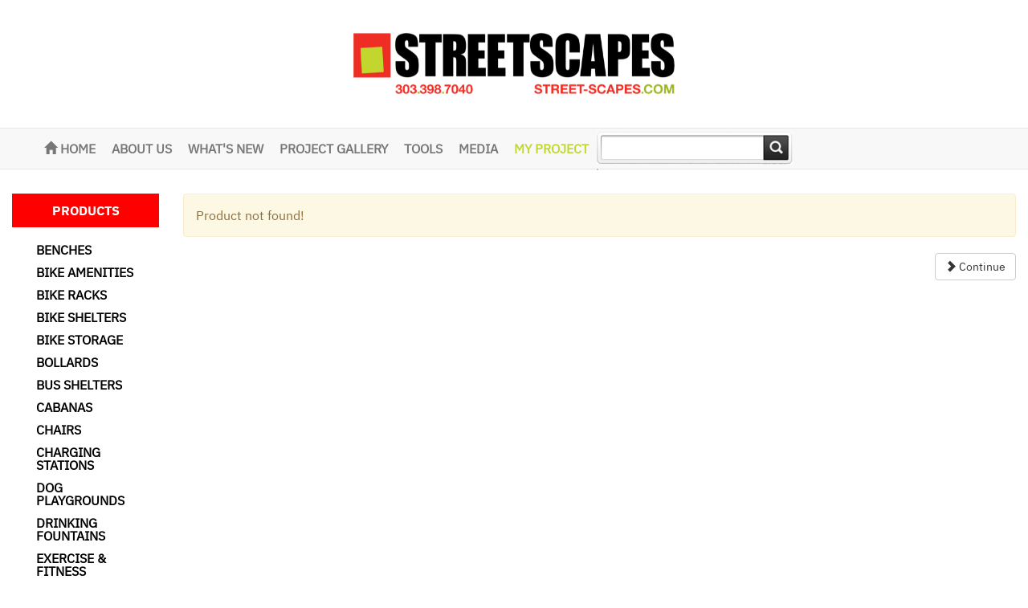

--- FILE ---
content_type: text/html
request_url: https://www.streetscapes.biz/rondo-p-9321.html?osCsid=408me57k1s1thq5m88ohpf99l5
body_size: 11528
content:
<!DOCTYPE html>
<html dir="ltr" lang="en">
<head>
<meta charset="utf-8">
<meta http-equiv="X-UA-Compatible" content="IE=edge">
 <meta name="viewport" content="width=device-width, initial-scale=1">
<title>Streetscapes</title>
<base href="https://www.streetscapes.biz/">

<link href="ext/bootstrap/css/bootstrap.min.css" rel="stylesheet">
<link href="custom.css" rel="stylesheet">
<link href="user.css" rel="stylesheet">
<link href="ext/default.css" rel="stylesheet">
<link href="ext/component.css" rel="stylesheet">
<script src="ext/javascript/smartsuggest.js"></script>
<!--[if lt IE 9]>
   <script src="ext/js/html5shiv.js"></script>
   <script src="ext/js/respond.min.js"></script>
   <script src="ext/js/excanvas.min.js"></script>
<![endif]-->
 
<script src="https://code.jquery.com/jquery-1.9.1.js"></script>

<!-- font awesome -->
<link href="//maxcdn.bootstrapcdn.com/font-awesome/4.2.0/css/font-awesome.min.css" rel="stylesheet">
<!-- recaptcha code  -->
<script src='https://www.google.com/recaptcha/api.js'></script>
<!-- bxSlider Javascript file -->
<script src="jquery.bxslider.min.js"></script>
<!-- bxSlider CSS file -->
<link href="jquery.bxslider.css" rel="stylesheet" />
<script type="text/javascript">
$(document).ready(function(){
  $('.bxslider').bxSlider({
	auto: true,
	pause: 3000
  });
});

$(document).ready(function(){
    $(".dropdown").hover(function(){

        var dropdownMenu = $(this).children(".dropdown-menu");
        if(dropdownMenu.is(":visible")){
        	console.log('got here');
            dropdownMenu.parent().toggleClass("open");
        }
    });
});   

</script>
		<script>
		;( function( $, window, undefined ) {

	'use strict';

	// global
	var Modernizr = window.Modernizr;

	$.CBPFWSlider = function( options, element ) {
		this.$el = $( element );
		this._init( options );
	};

	// the options
	$.CBPFWSlider.defaults = {
		// default transition speed (ms)
		speed : 500,
		// default transition easing
		easing : 'ease'
	};

	$.CBPFWSlider.prototype = {
		_init : function( options ) {
			// options
			this.options = $.extend( true, {}, $.CBPFWSlider.defaults, options );
			// cache some elements and initialize some variables
			this._config();
			// initialize/bind the events
			this._initEvents();
		},
		_config : function() {

			// the list of items
			this.$list = this.$el.children( 'ul' );
			// the items (li elements)
			this.$items = this.$list.children( 'li' );
			// total number of items
			this.itemsCount = this.$items.length;
			// support for CSS Transitions & transforms
			this.support = Modernizr.csstransitions && Modernizr.csstransforms;
			this.support3d = Modernizr.csstransforms3d;
			// transition end event name and transform name
			var transProperties = {
				'WebkitTransition' : { transitionEndEvent : 'webkitTransitionEnd', tranformName : '-webkit-transform' },
				'MozTransition' : { transitionEndEvent : 'transitionend', tranformName : '-moz-transform' },
				'OTransition' : { transitionEndEvent : 'oTransitionEnd', tranformName : '-o-transform' },
				'msTransition' : { transitionEndEvent : 'MSTransitionEnd', tranformName : '-ms-transform' },
				'transition' : { transitionEndEvent : 'transitionend', tranformName : 'transform' }
			};
			if( this.support ) {
				this.transEndEventName = transProperties[ Modernizr.prefixed( 'transition' ) ].transitionEndEvent + '.cbpFWSlider';
				this.transformName = transProperties[ Modernizr.prefixed( 'transition' ) ].tranformName;
			}
			// current and old item´s index
			this.current = 0;
			this.old = 0;
			// check if the list is currently moving
			this.isAnimating = false;
			// the list (ul) will have a width of 100% x itemsCount
			this.$list.css( 'width', 100 * this.itemsCount + '%' );
			// apply the transition
			if( this.support ) {
				this.$list.css( 'transition', this.transformName + ' ' + this.options.speed + 'ms ' + this.options.easing );
			}
			// each item will have a width of 100 / itemsCount
			this.$items.css( 'width', 100 / this.itemsCount + '%' );
			// add navigation arrows and the navigation dots if there is more than 1 item
			if( this.itemsCount > 1 ) {

				// add navigation arrows (the previous arrow is not shown initially):
				this.$navPrev = $( '<span class="cbp-fwprev"><</span>' ).hide();
				this.$navNext = $( '<span class="cbp-fwnext">></span>' );
				$( '<nav/>' ).append( this.$navPrev, this.$navNext ).appendTo( this.$el );
				// add navigation dots
				var dots = '';
				for( var i = 0; i < this.itemsCount; ++i ) {
					// current dot will have the class cbp-fwcurrent
					var dot = i === this.current ? '<span class="cbp-fwcurrent"></span>' : '<span></span>';
					dots += dot;
				}
				var navDots = $( '<div class="cbp-fwdots"/>' ).append( dots ).appendTo( this.$el );
				this.$navDots = navDots.children( 'span' );

			}

		},
		_initEvents : function() {
			
			var self = this;
			if( this.itemsCount > 1 ) {
				this.$navPrev.on( 'click.cbpFWSlider', $.proxy( this._navigate, this, 'previous' ) );
				this.$navNext.on( 'click.cbpFWSlider', $.proxy( this._navigate, this, 'next' ) );
				this.$navDots.on( 'click.cbpFWSlider', function() { self._jump( $( this ).index() ); } );
			}

		},
		_navigate : function( direction ) {

			// do nothing if the list is currently moving
			if( this.isAnimating ) {
				return false;
			}

			this.isAnimating = true;
			// update old and current values
			this.old = this.current;
			if( direction === 'next' && this.current < this.itemsCount - 1 ) {
				++this.current;
			}
			else if( direction === 'previous' && this.current > 0 ) {
				--this.current;
			}
			// slide
			this._slide();

		},
		_slide : function() {

			// check which navigation arrows should be shown
			this._toggleNavControls();
			// translate value
			var translateVal = -1 * this.current * 100 / this.itemsCount;
			if( this.support ) {
				this.$list.css( 'transform', this.support3d ? 'translate3d(' + translateVal + '%,0,0)' : 'translate(' + translateVal + '%)' );
			}
			else {
				this.$list.css( 'margin-left', -1 * this.current * 100 + '%' );	
			}
			
			var transitionendfn = $.proxy( function() {
				this.isAnimating = false;
			}, this );

			if( this.support ) {
				this.$list.on( this.transEndEventName, $.proxy( transitionendfn, this ) );
			}
			else {
				transitionendfn.call();
			}

		},
		_toggleNavControls : function() {

			// if the current item is the first one in the list, the left arrow is not shown
			// if the current item is the last one in the list, the right arrow is not shown
			switch( this.current ) {
				case 0 : this.$navNext.show(); this.$navPrev.hide(); break;
				case this.itemsCount - 1 : this.$navNext.hide(); this.$navPrev.show(); break;
				default : this.$navNext.show(); this.$navPrev.show(); break;
			}
			// highlight navigation dot
			this.$navDots.eq( this.old ).removeClass( 'cbp-fwcurrent' ).end().eq( this.current ).addClass( 'cbp-fwcurrent' );

		},
		_jump : function( position ) {

			// do nothing if clicking on the current dot, or if the list is currently moving
			if( position === this.current || this.isAnimating ) {
				return false;
			}
			this.isAnimating = true;
			// update old and current values
			this.old = this.current;
			this.current = position;
			// slide
			this._slide();

		},
		destroy : function() {

			if( this.itemsCount > 1 ) {
				this.$navPrev.parent().remove();
				this.$navDots.parent().remove();
			}
			this.$list.css( 'width', 'auto' );
			if( this.support ) {
				this.$list.css( 'transition', 'none' );
			}
			this.$items.css( 'width', 'auto' );

		}
	};

	var logError = function( message ) {
		if ( window.console ) {
			window.console.error( message );
		}
	};

	$.fn.cbpFWSlider = function( options ) {
		if ( typeof options === 'string' ) {
			var args = Array.prototype.slice.call( arguments, 1 );
			this.each(function() {
				var instance = $.data( this, 'cbpFWSlider' );
				if ( !instance ) {
					logError( "cannot call methods on cbpFWSlider prior to initialization; " +
					"attempted to call method '" + options + "'" );
					return;
				}
				if ( !$.isFunction( instance[options] ) || options.charAt(0) === "_" ) {
					logError( "no such method '" + options + "' for cbpFWSlider instance" );
					return;
				}
				instance[ options ].apply( instance, args );
			});
		} 
		else {
			this.each(function() {	
				var instance = $.data( this, 'cbpFWSlider' );
				if ( instance ) {
					instance._init();
				}
				else {
					instance = $.data( this, 'cbpFWSlider', new $.CBPFWSlider( options, this ) );
				}
			});
		}
		return this;
	};

} )( jQuery, window );
		</script>
<link rel="canonical" href="https://www.streetscapes.biz/rondo-p-9321.html" />

<link rel="stylesheet" href="ext/colorbox/colorbox.css" />

<noscript><div class="no-script"><div class="no-script-inner"><p><strong>JavaScript seems to be disabled in your browser.</strong></p><p>You must have JavaScript enabled in your browser to utilize the functionality of this website. <a href=&quot;http://www.enable-javascript.com/&quot; target=&quot;_blank&quot; rel=&quot;nofollow&quot;>Click here for instructions on enabling javascript in your browser</a>.</div></div></noscript>
<style>.no-script { border: 1px solid #ddd; border-width: 0 0 1px; background: #ffff90; font: 14px verdana; line-height: 2; text-align: center; color: #2f2f2f; } .no-script .no-script-inner { margin: 0 auto; padding: 5px; } .no-script p { margin: 0; }</style></head>
<body>

  <nav class="navbar navbar-inverse navbar-no-corners navbar-no-margin" role="navigation">
  <div class="container-fluid">
    <div class="navbar-header">
      <button type="button" class="navbar-toggle" data-toggle="collapse" data-target="#bs-navbar-collapse-1">
        <span class="sr-only">Toggle Navigation</span>
        <span class="icon-bar"></span>
        <span class="icon-bar"></span>
        <span class="icon-bar"></span>
      </button>
    </div>
    <div class="collapse navbar-collapse" id="bs-navbar-collapse-1">
      <div class="container-fluid">
        <ul class="nav navbar-nav">
          <li><a class="store-brand" href="https://www.streetscapes.biz/index.php?osCsid=408me57k1s1thq5m88ohpf99l5"><i class="glyphicon glyphicon-home"></i><span class="hidden-sm"> Home</span></a></li>          <li><a href="https://www.streetscapes.biz/products-c-13084.html">Products</a></li>          <li><a href="https://www.streetscapes.biz/products-c-13084.html"><i class="glyphicon glyphicon-certificate"></i><span class="hidden-sm">  New Products</span></a></li>          <li><a href="https://www.streetscapes.biz/specials.php?osCsid=408me57k1s1thq5m88ohpf99l5"><i class="glyphicon glyphicon-fire"></i><span class="hidden-sm"> Clearance</span></a></li>          <li><a href="https://www.streetscapes.biz/reviews.php?osCsid=408me57k1s1thq5m88ohpf99l5"><i class="glyphicon glyphicon-comment"></i><span class="hidden-sm"> Reviews</span></a></li>        </ul>


        <ul class="nav navbar-nav navbar-right">
 
<!--
         <li class="dropdown">
            <a class="dropdown-toggle" data-toggle="dropdown" href="#"><i class="glyphicon glyphicon-cog"></i><span class="hidden-sm"> Site Settings</span> <span class="caret"></span></a>
            <ul class="dropdown-menu">
              <li class="text-center text-muted bg-primary"><abbr title="Selected Language">L:</abbr> English <abbr title="Selected Currency">C:</abbr> USD</li>
                          </ul>
          </li>
-->

          <li class="dropdown">
            <a class="dropdown-toggle" data-toggle="dropdown" href="#"><i class="glyphicon glyphicon-user"></i><span class="hidden-sm"> My Account</span> <span class="caret"></span></a>
            <ul class="dropdown-menu">
              <li><a href="https://www.streetscapes.biz/login.php?osCsid=408me57k1s1thq5m88ohpf99l5"><i class="glyphicon glyphicon-log-in"></i> Log In</a><li><a href="https://www.streetscapes.biz/create_account.php?osCsid=408me57k1s1thq5m88ohpf99l5"><i class="glyphicon glyphicon-pencil"></i> Register</a>              <li class="divider"></li>
              <li><a href="https://www.streetscapes.biz/account.php?osCsid=408me57k1s1thq5m88ohpf99l5">My Account</a></li>
              <li><a href="https://www.streetscapes.biz/account_history.php?osCsid=408me57k1s1thq5m88ohpf99l5">My Orders</a></li>
              <li><a href="https://www.streetscapes.biz/address_book.php?osCsid=408me57k1s1thq5m88ohpf99l5">My Address Book</a></li>
              <li><a href="https://www.streetscapes.biz/account_password.php?osCsid=408me57k1s1thq5m88ohpf99l5">My Password</a></li>
            </ul>
          </li>
          <li class="nav navbar-text"><i class="glyphicon glyphicon-shopping-cart"></i> 0 items</li>        </ul>
      </div>
    </div>
  </div>
</nav>
  
  <div id="bodyWrapper" class="container-fluid">

    <div class="row">

      
<div class="modular-header">
  <div id="storeLogo" class="col-sm-12">
	<a href="https://www.streetscapes.biz/index.php">
				<img src="images/Streetscapes2022Logo.png" alt="Streetscapes" title="Streetscapes" width="400" style="margin:auto;" class="img-responsive">
			</a>
</div>


<!-- <div class="col-sm-3">
  <div class="searchbox-margin"><form name="quick_find" action="https://www.streetscapes.biz/advanced_search_result.php" method="get" class="form-horizontal"><form name="quick_find" action="http://electronicspro.ca/advanced_search_result.php" method="get" id="frmSearch">    <input style="background-image:url('includes/languages/english/images/buttons/Search-box-Left.png');height:40px;float:left;border:none;padding-left:10px;font-size:16px;" type="text" name="keywords" id="txtSearch" onkeyup="searchSuggest(event);" autocomplete="off" maxlength="30"><div id="smartsuggest"></div><input type="hidden" name="search_in_description" value="1"><input type="image" src="includes/languages/english/images/buttons/Search-box-Rightt.png" alt="Quick Find" title=" Quick Find "></form></div></div> -->


<div class="clearfix"></div>
<nav class="navbar navbar-default navbar-no-corners navbar-roboto" role="navigation">
  <div class="container-fluid">
    <div class="navbar-header">
        <button type="button" class="navbar-toggle" data-toggle="collapse" data-target="#bs-navbar-collapse-2">
          <span class="sr-only">Toggle Navigation</span>
          <span class="glyphicon glyphicon-chevron-down"></span>
          <span class="text-menu text-center">Main Menu</span>
          <span class="glyphicon glyphicon-chevron-down"></span>
        </button>
    </div>
    <div class="collapse navbar-collapse" id="bs-navbar-collapse-2">
      <div class="container-fluid">
        <ul class="nav navbar-nav">
         
          <li class="text-uppercase"><a href="https://www.streetscapes.biz/index.php?osCsid=408me57k1s1thq5m88ohpf99l5"><i class="glyphicon glyphicon-home"></i><span class="hidden-sm"> Home</span></a></li> <li class="text-uppercase dropdown">
  <a href="about-us.php" >
    ABOUT US
  </a>

  <div class="dropdown-menu" aria-labelledby="dropdownMenuLink">
  <a class="dropdown-item" href="about-us.php#companyOverview">Company Overview</a>
    <a class="dropdown-item" href="about-us.php#missionStatement">Mission Statement</a>
    
    <a class="dropdown-item" href="about-us.php#customers">Construction Customers</a>
    <a class="dropdown-item" href="about-us.php#clients">Clients</a>
    <a class="dropdown-item" href="about-us.php#certification">Small Business Certification</a>
    <a class="dropdown-item" href="about-us.php#associations">Associations</a>
    <a class="dropdown-item" href="#">Careers</a>
  </div>
</li><li class="text-uppercase dropdown"><a href="#">WHAT'S NEW</a>

             <div class="dropdown-menu" aria-labelledby="dropdownMenuLink">
  <a class="dropdown-item" href="upcoming_events.php">Upcoming Events</a>
<a class="dropdown-item" href="https://www.streetscapes.biz/products_new.php?osCsid=408me57k1s1thq5m88ohpf99l5">NEW PRODUCTS</a>
  </div>

           </li><li class="text-uppercase"><a href="#">PROJECT GALLERY</a></li><li class="text-uppercase dropdown">  
           <a href="tools.php" >
    Tools
  </a>

  <div class="dropdown-menu" aria-labelledby="dropdownMenuLink">
    <a class="dropdown-item" href="tools.php#masterformat">CSI Format Categories</a>
    <a class="dropdown-item" href="tools.php#faqs">FAQS</a>
    <a class="dropdown-item" href="Product-Guides.php">Product Guides</a>
    
    <a class="dropdown-item" href="tools.php#resources">Resources</a>
  </div></li><li class="text-uppercase dropdown">  
           <a class="dropdown-toggle" href="Media.php" role="button" id="dropdownMenuLink" data-toggle="dropdown" aria-haspopup="true" aria-expanded="false">
    MEDIA
  </a>

  <div class="dropdown-menu" aria-labelledby="dropdownMenuLink">
    <a class="dropdown-item" href="Media.php">Videos</a>

  </div></li><li class="text-uppercase"><a style="color:#C1D72F;" href="https://www.streetscapes.biz/shopping_cart.php?osCsid=408me57k1s1thq5m88ohpf99l5">My Project </a></li>
<!-- 		  <li class="text-uppercase "><a class="dropdown-toggle text-uppercase" data-toggle="dropdown" href="#">MORE</a>
		  <ul class="dropdown-menu">
		  	<li class="text-uppercase "><a href="http://www.streetscapes.biz/Project-Installations.php">PROJECT INSTALLATIONS</a></li>
		  	<li class="text-uppercase "><a href="http://www.streetscapes.biz/Product-Guides.php">PRODUCT GUIDES</a></li>
		  	<li class="text-uppercase "><a href="http://www.streetscapes.biz/Manufacturing-Partners.php">MANUFACTURING PARTNERS</a></li>
		  	<li class="text-uppercase "><a target="_blank" href="http://www.streetscapes.biz/pdfs/Line Card _ Streetscapes Inc.pdf">LINE CARD</a></li>
		  	<li class="text-uppercase "><a target="_blank" href="http://www.streetscapes.biz/pdfs/Streetscape Project List 2018.pdf">PROJECT LIST</a></li>
		  	<li class="text-uppercase "><a target="_blank" href="http://www.streetscapes.biz/pdfs/Streetscapes CSI Divisions - Alphabetical.pdf">Streetscapes CSI Divisions</a></li>
		  	<li class="text-uppercase "><a target="_blank" href="http://www.streetscapes.biz/pdfs/Streetscapes CSI Divisions - Numerical.pdf">Streetscapes CSI Divisions - Numerical</a></li>
		  </ul>
		</li> -->

<li><form style="margin-top:4px;" name="quick_find" action="https://www.streetscapes.biz/advanced_search_result.php" method="get" class="form-horizontal"> <input style="background-image:url('includes/languages/english/images/buttons/Search-box-Left.png');height:40px;float:left;border:none;padding-left:10px;font-size:16px;" type="text" name="keywords" id="txtSearch" onkeyup="searchSuggest(event);" autocomplete="off" maxlength="30"><div id="smartsuggest"></div><input type="hidden" name="search_in_description" value="1"><input type="image" src="includes/languages/english/images/buttons/Search-box-Rightt.png" alt="Quick Find" title=" Quick Find "></form></li>
        </ul>
      </div>
    </div>
  </div>
</nav>
</div>

<div class="clearfix"></div>

<!--<div align="center"><img style="width:100%;" src="images/construction.jpg"/></div>-->


<div class="body-sans-header clearfix">


      <div id="bodyContent" class="col-md-10 col-md-push-2">
	  

<div class="contentContainer">
  <div class="contentText">
    <div class="alert alert-warning">Product not found!</div>
  </div>

  <div class="pull-right">
    <a id="btn1" href="https://www.streetscapes.biz/index.php?osCsid=408me57k1s1thq5m88ohpf99l5" class="btn btn-default"> <span class="glyphicon glyphicon-chevron-right"></span> Continue</a>  </div>
</div>


      </div> <!-- bodyContent //-->


      <div id="columnLeft" class="col-md-2  col-md-pull-10">
        <!-- <div class="panel panel-default">
<div class="panel-heading">Categories</div>
<div class="panel-body"><ul class="nav nav-pills nav-stacked"><li><a href="https://www.streetscapes.biz/products-c-13084.html?osCsid=408me57k1s1thq5m88ohpf99l5"><strong>Products</strong></a><ul class="nav nav-pills nav-stacked"><li><a href="https://www.streetscapes.biz/products-benches-c-13084_13043.html?osCsid=408me57k1s1thq5m88ohpf99l5">&nbsp;&nbsp;Benches</a></li><li><a href="https://www.streetscapes.biz/products-bike-racks-c-13084_13029.html?osCsid=408me57k1s1thq5m88ohpf99l5">&nbsp;&nbsp;Bike Racks</a></li><li><a href="https://www.streetscapes.biz/products-bike-repair-c-13084_13157.html?osCsid=408me57k1s1thq5m88ohpf99l5">&nbsp;&nbsp;Bike Repair</a></li><li><a href="https://www.streetscapes.biz/products-bike-shelters-c-13084_13030.html?osCsid=408me57k1s1thq5m88ohpf99l5">&nbsp;&nbsp;Bike Shelters</a></li><li><a href="https://www.streetscapes.biz/products-bike-storage-c-13084_13123.html?osCsid=408me57k1s1thq5m88ohpf99l5">&nbsp;&nbsp;Bike Storage</a></li><li><a href="https://www.streetscapes.biz/products-bollards-c-13084_13124.html?osCsid=408me57k1s1thq5m88ohpf99l5">&nbsp;&nbsp;Bollards</a></li><li><a href="https://www.streetscapes.biz/products-bus-shelters-c-13084_13248.html?osCsid=408me57k1s1thq5m88ohpf99l5">&nbsp;&nbsp;Bus Shelters</a></li><li><a href="https://www.streetscapes.biz/products-cabanas-c-13084_13184.html?osCsid=408me57k1s1thq5m88ohpf99l5">&nbsp;&nbsp;Cabanas</a></li><li><a href="https://www.streetscapes.biz/products-chairs-c-13084_13126.html?osCsid=408me57k1s1thq5m88ohpf99l5">&nbsp;&nbsp;Chairs</a></li><li><a href="https://www.streetscapes.biz/products-charging-stations-c-13084_13203.html?osCsid=408me57k1s1thq5m88ohpf99l5">&nbsp;&nbsp;Charging Stations</a></li><li><a href="https://www.streetscapes.biz/products-dog-playgrounds-c-13084_13025.html?osCsid=408me57k1s1thq5m88ohpf99l5">&nbsp;&nbsp;Dog Playgrounds</a></li><li><a href="https://www.streetscapes.biz/products-drinking-fountains-c-13084_13113.html?osCsid=408me57k1s1thq5m88ohpf99l5">&nbsp;&nbsp;Drinking Fountains</a></li><li><a href="https://www.streetscapes.biz/products-exercise-fitness-c-13084_7668.html?osCsid=408me57k1s1thq5m88ohpf99l5">&nbsp;&nbsp;Exercise & Fitness</a></li><li><a href="https://www.streetscapes.biz/products-fire-pits-c-13084_13263.html?osCsid=408me57k1s1thq5m88ohpf99l5">&nbsp;&nbsp;Fire Pits</a></li><li><a href="https://www.streetscapes.biz/products-outdoor-games-c-13084_13194.html?osCsid=408me57k1s1thq5m88ohpf99l5">&nbsp;&nbsp;Outdoor Games</a></li><li><a href="https://www.streetscapes.biz/products-parklets-c-13084_13198.html?osCsid=408me57k1s1thq5m88ohpf99l5">&nbsp;&nbsp;Parklets</a></li><li><a href="https://www.streetscapes.biz/products-pedestrian-lighting-c-13084_13199.html?osCsid=408me57k1s1thq5m88ohpf99l5">&nbsp;&nbsp;Pedestrian Lighting</a></li><li><a href="https://www.streetscapes.biz/products-planters-c-13084_13125.html?osCsid=408me57k1s1thq5m88ohpf99l5">&nbsp;&nbsp;Planters</a></li><li><a href="https://www.streetscapes.biz/products-privacy-screens-c-13084_13208.html?osCsid=408me57k1s1thq5m88ohpf99l5">&nbsp;&nbsp;Privacy Screens</a></li><li><a href="https://www.streetscapes.biz/products-seating-c-13084_13295.html?osCsid=408me57k1s1thq5m88ohpf99l5">&nbsp;&nbsp;Seating</a></li><li><a href="https://www.streetscapes.biz/products-shade-umbrellas-c-13084_13131.html?osCsid=408me57k1s1thq5m88ohpf99l5">&nbsp;&nbsp;Shade & Umbrellas</a></li><li><a href="https://www.streetscapes.biz/products-shelters-c-13084_13067.html?osCsid=408me57k1s1thq5m88ohpf99l5">&nbsp;&nbsp;Shelters</a></li><li><a href="https://www.streetscapes.biz/products-sign-posts-c-13084_13288.html?osCsid=408me57k1s1thq5m88ohpf99l5">&nbsp;&nbsp;Sign Posts</a></li><li><a href="https://www.streetscapes.biz/products-sunloungers-c-13084_13069.html?osCsid=408me57k1s1thq5m88ohpf99l5">&nbsp;&nbsp;Sunloungers</a></li><li><a href="https://www.streetscapes.biz/products-tables-c-13084_13063.html?osCsid=408me57k1s1thq5m88ohpf99l5">&nbsp;&nbsp;Tables</a></li><li><a href="https://www.streetscapes.biz/products-trash-recycling-c-13084_13024.html?osCsid=408me57k1s1thq5m88ohpf99l5">&nbsp;&nbsp;Trash & Recycling</a></li><li><a href="https://www.streetscapes.biz/products-tree-grates-c-13084_13085.html?osCsid=408me57k1s1thq5m88ohpf99l5">&nbsp;&nbsp;Tree Grates</a></li><li><a href="https://www.streetscapes.biz/products-warehouse-specials-c-13084_13283.html?osCsid=408me57k1s1thq5m88ohpf99l5">&nbsp;&nbsp;Warehouse Specials</a></li></ul></li></ul></div>
</div> -->
<style type="text/css">
	/* Dropdown Button */

/* The container <div> - needed to position the dropdown content */
.dropdown {
  position: relative;
  display: inline-block;
}

/* Dropdown Content (Hidden by Default) */
.dropdown-content {
  display: none;
  position: absolute;
  background-color: #f1f1f1;
  min-width: 160px;
  box-shadow: 0px 8px 16px 0px rgba(0,0,0,0.2);
  z-index: 1;
  top:0;
  right:-160px;

}

/* Links inside the dropdown */
.dropdown-content a {
  color: black;
  padding: 5px 16px;
  text-decoration: none;
  display: block;
  line-height:1;
}

/* Change color of dropdown links on hover */
.dropdown-content a:hover {background-color: #ddd;}

/* Show the dropdown menu on hover */
.dropdown:hover .dropdown-content {display: block;}

/* Change the background color of the dropdown button when the dropdown content is shown */
.dropdown:hover .dropbtn {background-color: #eee;}



/* The container <div> - needed to position the dropdown content */
.dropdown_two {
  position: relative;
  display: inline-block;
}

/* Dropdown Content (Hidden by Default) */
.dropdown-content_two {
  display: none;
  position: absolute;
  background-color: #f1f1f1;
  min-width: 160px;
  box-shadow: 0px 8px 16px 0px rgba(0,0,0,0.2);
  z-index: 1;
  top:0;
  right:-160px;

}

/* Links inside the dropdown */
.dropdown-content_two a {
  color: black;
  padding: 5px 16px;
  text-decoration: none;
  display: block;
  line-height:1;
}

/* Change color of dropdown links on hover */
.dropdown-content_two a:hover {background-color: #ddd;}

/* Show the dropdown menu on hover */
.dropdown_two:hover .dropdown-content_two {display: block;}

/* Change the background color of the dropdown button when the dropdown content is shown */
.dropdown:hover_two .dropbtn {background-color: #eee;}



.nav>li>div>a{
	position: relative;
    display: block;
    padding: 5px 15px;
    line-height:1;
}
</style>
<div class="panel panel-default">
<div class="panel-heading sideproducts">PRODUCTS</div>
<div class="panel-body">
		<ul class="nav nav-pills nav-stacked">
		
	<li>
		<div class="dropdown">
			<a href="https://www.streetscapes.biz/index.php?cPath=13084_13043" class="dropbtn">Benches</a>
		  <div class="dropdown-content">
		  	<a href="https://www.streetscapes.biz/index.php?cPath=13084_13043_13214">Back</a>
		  	<a href="https://www.streetscapes.biz/index.php?cPath=13084_13043_13215">Backless</a>
		    <a href="https://www.streetscapes.biz/index.php?cPath=13084_13043_13082">Circular</a>
		    <a href="https://www.streetscapes.biz/index.php?cPath=13084_13043_13216">Custom</a>
		    <a href="https://www.streetscapes.biz/index.php?cPath=13084_13043_13217">Interior/Exterior</a>
		    <a href="https://www.streetscapes.biz/index.php?cPath=13084_13043_13142">Leaning Rails</a>
			<a href="https://www.streetscapes.biz/index.php?cPath=13084_13043_13051">LED</a>
			<a href="https://www.streetscapes.biz/index.php?cPath=13084_13043_13174">Micro</a>
			<a href="https://www.streetscapes.biz/index.php?cPath=13084_13043_13233">Modular</a>
			<a href="https://www.streetscapes.biz/index.php?cPath=13084_13043_13218">Patio</a>
			<a href="https://www.streetscapes.biz/index.php?cPath=13084_13043_13219">Planter</a>
			<!-- <a href="https://www.streetscapes.biz/index.php?cPath=13084_13043_13081">Pattern</a> -->
			<!-- <a href="https://www.streetscapes.biz/index.php?cPath=13084_13043_13153">Plaza</a> -->
			<a href="https://www.streetscapes.biz/index.php?cPath=13084_13043_13041">Precast</a>
			<!-- <a href="https://www.streetscapes.biz/index.php?cPath=13084_13043_13040">Precast Euro</a> -->
			<a href="https://www.streetscapes.biz/index.php?cPath=13084_13043_13044">Seatwalls</a>
			<!-- <a href="https://www.streetscapes.biz/index.php?cPath=13084_13043_13046">Streetscape</a> -->
			<a href="https://www.streetscapes.biz/index.php?cPath=13084_13043_13220">Teak</a>
			<!-- <a href="https://www.streetscapes.biz/index.php?cPath=13084_13043_13152">Wall Top</a> -->
			<!-- <a href="https://www.streetscapes.biz/index.php?cPath=13084_13043_13106">WoodLine</a> -->
		  </div>
		</div>
	</li>

	<li>
		<div class="dropdown">
			<a href="https://www.streetscapes.biz/index.php?cPath=13084_13157">Bike Amenities</a>
		  
		</div>
	</li>

	<li>
		<div class="dropdown">
			<a href="https://www.streetscapes.biz/index.php?cPath=13084_13029" class="dropbtn">Bike Racks</a>
		  <div class="dropdown-content">

		  	<a href="https://www.streetscapes.biz/index.php?cPath=13084_13029_13078">Art</a>
		  	<a href="https://www.streetscapes.biz/index.php?cPath=13084_13029_13271">Bike Rooms</a>
		  	<a href="https://www.streetscapes.biz/index.php?cPath=13084_13029_13212">Charging Stations</a>
			<!-- <a href="https://www.streetscapes.biz/index.php?cPath=13084_13029_13028">Artistic</a> -->
			<a href="https://www.streetscapes.biz/index.php?cPath=13084_13029_13062">City</a>
			<a href="https://www.streetscapes.biz/index.php?cPath=13084_13029_13132">Corrals</a>
			<a href="https://www.streetscapes.biz/index.php?cPath=13084_13029_13134">Hoops & Loops</a>	
			<a href="https://www.streetscapes.biz/index.php?cPath=13084_13029_13213">Logo</a>
			<a href="https://www.streetscapes.biz/index.php?cPath=13084_13029_13255">Scooters</a>
			<a href="https://www.streetscapes.biz/index.php?cPath=13084_13029_13211">Smart Bike Stations</a>
			<!-- <a href="https://www.streetscapes.biz/index.php?cPath=13084_13029_13133">Portable</a> -->
			<!-- <a href="https://www.streetscapes.biz/index.php?cPath=13084_13029_13135">Scooter</a> -->
			

			
			
			
			
			
		  </div>
		</div>
	</li>	

		<li>
		<div class="dropdown">
			<a href="https://www.streetscapes.biz/index.php?cPath=13084_13030">Bike Shelters</a>
		  
		</div>
	</li>

	<li>
		<div class="dropdown">
			<a href="https://www.streetscapes.biz/index.php?cPath=13084_13123">Bike Storage</a>
		  <div class="dropdown-content">
		  	<a href="https://www.streetscapes.biz/index.php?cPath=13084_13123_13166">Elevated | Vertical</a>
		  	<a href="https://www.streetscapes.biz/index.php?cPath=13084_13123_13156">Lockers | Fiberglass</a>
		  	<a href="https://www.streetscapes.biz/index.php?cPath=13084_13123_13155">Lockers | Steel</a>
		  	
		  </div>
		</div>
	</li>



<!--  	<li>
		<div class="dropdown">
			<a href="https://www.streetscapes.biz/index.php?cPath=13084_13123">Bike Shelters <br>& Storage</a>
		  <div class="dropdown-content">
		  	<a href="https://www.streetscapes.biz/index.php?cPath=13084_13123_13157">Amenities</a>
		  	<a href="https://www.streetscapes.biz/index.php?cPath=13084_13123_13166">Elevated</a>
		  	<a href="https://www.streetscapes.biz/index.php?cPath=13084_13123_13156">Lockers | Fiberglass</a>
		  	<a href="https://www.streetscapes.biz/index.php?cPath=13084_13123_13155">Lockers | Steel</a>
		  	<a href="https://www.streetscapes.biz/index.php?cPath=13084_13123_13030">Shelters</a>
		  	<a href="https://www.streetscapes.biz/index.php?cPath=13084_13123_13052">Vertical</a>
		  </div>
		</div>
	</li>  -->

	<li>
		<div class="dropdown">
			<a href="https://www.streetscapes.biz/index.php?cPath=13084_13124">Bollards</a>
		  <div class="dropdown-content">
			<a href="https://www.streetscapes.biz/index.php?cPath=13084_13124_13136">Illuminated</a>
			<!-- <a href="https://www.streetscapes.biz/index.php?cPath=13084_13124_13083">Park</a> -->
			<a href="https://www.streetscapes.biz/index.php?cPath=13084_13124_10393">Precast</a>
			<a href="https://www.streetscapes.biz/index.php?cPath=13084_13124_13193">Security</a>
			<a href="https://www.streetscapes.biz/index.php?cPath=13084_13124_13091">Steel</a>
			
		  </div>
		</div>
	</li>

	<li>
		<div class="dropdown">
			<a href="https://www.streetscapes.biz/index.php?cPath=13084_13248">Bus Shelters</a>
			<div class="dropdown-content">
			<a href="https://www.streetscapes.biz/index.php?cPath=13084_13248_13302">Signage</a>

			
		  </div>
		  
		</div>
	</li>

	<li>
		<div class="dropdown">
			<a href="https://www.streetscapes.biz/index.php?cPath=13084_13184">Cabanas</a>
		  
		</div>
	</li>

	


	<li>
		<div class="dropdown">
			<a href="https://www.streetscapes.biz/index.php?cPath=13084_13126">Chairs</a>
		  <div class="dropdown-content">
		  	<a href="https://www.streetscapes.biz/index.php?cPath=13084_13126_13221">Adirondack</a>
		  	<a href="https://www.streetscapes.biz/index.php?cPath=13084_13126_13222">Bar</a>
		  	<a href="https://www.streetscapes.biz/index.php?cPath=13084_13126_13221">Deck</a>
		  	<!-- <a href="https://www.streetscapes.biz/index.php?cPath=13084_13126_13117">Bar</a> -->
<!-- 		  	<a href="https://www.streetscapes.biz/index.php?cPath=13084_13126_13116">Benches</a>
			<a href="https://www.streetscapes.biz/index.php?cPath=13084_13126_13149">Café</a>
			<a href="https://www.streetscapes.biz/index.php?cPath=13084_13126_13120">Communal</a> -->
			<a href="https://www.streetscapes.biz/index.php?cPath=13084_13126_13149">Dining</a>
			<!-- <a href="https://www.streetscapes.biz/index.php?cPath=13084_13126_13118">Deck</a> -->
			<!-- <a href="https://www.streetscapes.biz/index.php?cPath=13084_13126_13150">Dining</a> -->
			<a href="https://www.streetscapes.biz/index.php?cPath=13084_13126_13148">Folding</a>
			<a href="https://www.streetscapes.biz/index.php?cPath=13084_13126_13279">Patio</a>
			<a href="https://www.streetscapes.biz/index.php?cPath=13084_13126_13287">Preschool</a>
			<a href="https://www.streetscapes.biz/index.php?cPath=13084_13126_13186">Rockers</a>
<!-- 			<a href="https://www.streetscapes.biz/index.php?cPath=13084_13126_13120">Soft Seating</a>
			<a href="https://www.streetscapes.biz/index.php?cPath=13084_13126_13069">Sunloungers</a> -->
			 <a href="https://www.streetscapes.biz/index.php?cPath=13084_13126_13270">Teak</a> 


		  </div>
		</div>
	</li>

	<li>
		<div class="dropdown">
			<a href="https://www.streetscapes.biz/index.php?cPath=13084_13203">Charging Stations</a>
		  
		</div>
	</li>

	<li>
		<div class="dropdown">
			<a href="https://www.streetscapes.biz/index.php?cPath=13084_13025">Dog Playgrounds</a>
		  
		</div>
	</li>

	<li>
		<div class="dropdown">
			<a href="https://www.streetscapes.biz/index.php?cPath=13084_13113">Drinking Fountains</a>
		  
		</div>
	</li>

<!-- 	<li>
		<div class="dropdown">
			<a href="https://www.streetscapes.biz/index.php?cPath=13084_13207">Dumpster Enclosures</a>
		  
		</div>
	</li> -->

<!-- 	<li>
		<div class="dropdown">
			<a href="https://www.streetscapes.biz/index.php?cPath=13084_13194">Engagement</a>
		  <div class="dropdown-content">
			<a href="https://www.streetscapes.biz/index.php?cPath=13084_13194_13107">Free Play</a>
			 <a href="https://www.streetscapes.biz/index.php?cPath=13084_13194_13110">Games</a>
			<a href="https://www.streetscapes.biz/index.php?cPath=13084_13194_13036">Media Boxes</a>
			<a href="https://www.streetscapes.biz/index.php?cPath=13084_13194_13178">Kids Play</a> 
			<a href="https://www.streetscapes.biz/index.php?cPath=13084_13194_13089">Music</a>
			
			 <a href="https://www.streetscapes.biz/index.php?cPath=13084_13194_13173">SnugPlay</a> 
		  </div>
		</div>
	</li> -->

	<li>
		<div class="dropdown">
			<a href="https://www.streetscapes.biz/index.php?cPath=13084_7668">Exercise & Fitness</a>
		  
		</div>
	</li>

<!-- 	<li>
		<div class="dropdown">
			<a href="https://www.streetscapes.biz/index.php?cPath=13084_13256">Games</a>
		  		<div class="dropdown-content">
			<a href="https://www.streetscapes.biz/index.php?cPath=13084_13256_13257">Bag Toss</a>
			<a href="https://www.streetscapes.biz/index.php?cPath=13084_13256_13258">Checkers</a>
			<a href="https://www.streetscapes.biz/index.php?cPath=13084_13256_13259">Chess</a>
			<a href="https://www.streetscapes.biz/index.php?cPath=13084_13256_13260">Mini-Golf</a>
			<a href="https://www.streetscapes.biz/index.php?cPath=13084_13256_13261">SnugPlay</a>
		  </div>
		</div>
	</li> -->

	<li>
		<div class="dropdown">
			<a href="https://www.streetscapes.biz/index.php?cPath=13084_13263">Fire Pits</a>
		  
		</div>
	</li>


<!-- 	<li>
		<div class="dropdown">
			<a href="https://www.streetscapes.biz/index.php?cPath=13084_13065">Grills</a>
		  
		</div>
	</li> -->

<!-- 	<li>
		<div class="dropdown">
			<a href="https://www.streetscapes.biz/index.php?cPath=13084_13119">INDOOR/OUTDOOR<br>FURNITURE</a>
		<div class="dropdown-content">
			
			<a href="https://www.streetscapes.biz/index.php?cPath=13084_13119_13192">Benches</a>
			
			<a href="https://www.streetscapes.biz/index.php?cPath=13084_13119_13189">Seating</a>
			<a href="https://www.streetscapes.biz/index.php?cPath=13084_13119_13190">Sunloungers</a>
			<a href="https://www.streetscapes.biz/index.php?cPath=13084_13119_13191">Tables</a>
		  </div>
		</div>
	</li> -->
	<li>
		<div class="dropdown">
			<a href="https://www.streetscapes.biz/index.php?cPath=13084_13194">Outdoor Games</a>
		  	<div class="dropdown-content">
		  	<a href="https://www.streetscapes.biz/index.php?cPath=13084_13194_13245">Bag Toss</a>
		  	<a href="https://www.streetscapes.biz/index.php?cPath=13084_13194_13244">Checkers</a>
		  	<a href="https://www.streetscapes.biz/index.php?cPath=13084_13194_13246">Chess</a>
		  	<a href="https://www.streetscapes.biz/index.php?cPath=13084_13194_13275">Foosball</a>
		  	<a href="https://www.streetscapes.biz/index.php?cPath=13084_13194_13247">Mini-Golf</a>
		  	<a href="https://www.streetscapes.biz/index.php?cPath=13084_13194_13089">Sensory Park</a>
		  	<a href="https://www.streetscapes.biz/index.php?cPath=13084_13194_13107">Sculptures</a>
		  	<a href="https://www.streetscapes.biz/index.php?cPath=13084_13194_13173">Snugplay</a>
		  	<a href="https://www.streetscapes.biz/index.php?cPath=13084_13194_13276">Table Tennis</a>
		  	
		  </div>
		</div>
	</li>

		


	<li>
		<div class="dropdown">
			<a href="https://www.streetscapes.biz/index.php?cPath=13084_13198">Parklets</a>
		  <!-- <div class="dropdown-content">
		  	<a href="https://www.streetscapes.biz/index.php?cPath=13084_13198_13201">Benches</a>
		  	<a href="https://www.streetscapes.biz/index.php?cPath=13084_13198_2442">Café Panels</a>
		  	<a href="https://www.streetscapes.biz/index.php?cPath=13084_13198_13200">Planters</a>
		  	<a href="https://www.streetscapes.biz/index.php?cPath=13084_13198_9564">Screen Panels</a>
			</div> -->
		</div>
	</li>

<!-- 
	<li>
		<div class="dropdown">
			<a href="https://www.streetscapes.biz/index.php?cPath=13084_13128">Parks</a>
		  <div class="dropdown-content">
		  	<a href="https://www.streetscapes.biz/index.php?cPath=13084_13128_13025">Canine Fitness</a>
		  	<a href="https://www.streetscapes.biz/index.php?cPath=13084_13128_7668">Fitness</a>
			<a href="https://www.streetscapes.biz/index.php?cPath=13084_13128_13113">Fountains</a>
			<a href="https://www.streetscapes.biz/index.php?cPath=13084_13128_13097">Furniture</a>
			
			<a href="https://www.streetscapes.biz/index.php?cPath=13084_13128_13065">Grills</a>

			<a href="https://www.streetscapes.biz/index.php?cPath=13084_13128_13067">Shelters</a>

			
			


		  </div>
		</div>
	</li> -->

<!-- 	<li>
		<div class="dropdown">
			<a href="https://www.streetscapes.biz/index.php?cPath=13084_13129">Passenger Amenities</a>
		  <div class="dropdown-content">
		  	<a href="https://www.streetscapes.biz/index.php?cPath=13084_13129_13142">Leaning Rails</a>
		  	<a href="https://www.streetscapes.biz/index.php?cPath=13084_13129_13139">Seating</a>
		  	<a href="https://www.streetscapes.biz/index.php?cPath=13084_13129_9007">Shelters</a>
		  	<a href="https://www.streetscapes.biz/index.php?cPath=13084_13129_13161">Signs</a>

		  	<a href="https://www.streetscapes.biz/index.php?cPath=13084_13129_13160">Ticket Shelters</a>
			<a href="https://www.streetscapes.biz/index.php?cPath=13084_13129_13141">Trash Cans</a>
			
		  </div>
		</div>
	</li>
 -->
	<li>
		<div class="dropdown">
			<a href="https://www.streetscapes.biz/index.php?cPath=13084_13199">Pedestrian Lighting</a>
		  <!-- <div class="dropdown-content">
		  	<a href="https://www.streetscapes.biz/index.php?cPath=13084_13199_13162">Solar Lighting</a>

		  	
			

		  </div> -->
		</div>
	</li>

	<li>
		<div class="dropdown">
			<a href="https://www.streetscapes.biz/index.php?cPath=13084_13125">Planters</a>
		  <div class="dropdown-content">

		  	
		  	<!-- <a href="https://www.streetscapes.biz/index.php?cPath=13084_13125_10961">FRP</a> -->
		  	<!-- <a href="https://www.streetscapes.biz/index.php?cPath=13084_13125_13016">GFRC</a> -->
		  	<a href="https://www.streetscapes.biz/index.php?cPath=13084_13125_13204">Garden Beds </a>
		  	<a href="https://www.streetscapes.biz/index.php?cPath=13084_13125_13047">Hospitality </a>
		  	<a href="https://www.streetscapes.biz/index.php?cPath=13084_13125_13171">Irrigation </a>
		  	<a href="https://www.streetscapes.biz/index.php?cPath=13084_13125_2446">Plant Walls</a>
				<div class="dropdown_two">
		  			<a href="https://www.streetscapes.biz/index.php?cPath=13084_13125_13017">Pots</a>

		  			  <div class="dropdown-content_two">
		  			 	<a href="https://www.streetscapes.biz/index.php?cPath=13084_13125_13017_13249">Aluminum</a>
		  			 	<a href="https://www.streetscapes.biz/index.php?cPath=13084_13125_13017_13251">Fiberglass</a>
		  			 	<a href="https://www.streetscapes.biz/index.php?cPath=13084_13125_13017_13252">GFRC</a>
		  			 	<a href="https://www.streetscapes.biz/index.php?cPath=13084_13125_13017_13253">Precast</a>
		  			 	<a href="https://www.streetscapes.biz/index.php?cPath=13084_13125_13017_13254">Steel</a>
		  			 	<a href="https://www.streetscapes.biz/index.php?cPath=13084_13125_13017_13250">Wood</a>
		  			 </div> 
		  		</div>

		  	<!-- <a href="https://www.streetscapes.biz/index.php?cPath=13084_13125_13017">Planters</a>
		  	
		  	<a href="https://www.streetscapes.biz/index.php?cPath=13084_13125_13171">Planter Irrigation</a> -->
		  	<!-- <a href="https://www.streetscapes.biz/index.php?cPath=13084_13125_13137">Steel</a> -->
		  	<!-- <a href="https://www.streetscapes.biz/index.php?cPath=13084_13125_13073">Wood</a>	 -->

		  </div>
		</div>
	</li>

	<li>
		<div class="dropdown">
			<a href="https://www.streetscapes.biz/index.php?cPath=13084_13208">Privacy Screens</a>
		  <div class="dropdown-content">
		  	<!-- <a href="https://www.streetscapes.biz/index.php?cPath=13084_13208_13273">Café</a> -->
		  	
		  	<a href="https://www.streetscapes.biz/index.php?cPath=13084_13208_13281">Hedge Planter</a>
		  	<a href="https://www.streetscapes.biz/index.php?cPath=13084_13208_13285">Planter Fence</a>
		  	<a href="https://www.streetscapes.biz/index.php?cPath=13084_13208_13274">Privacy Panels</a>
		  	<a href="https://www.streetscapes.biz/index.php?cPath=13084_13208_13207">Trash Enclosures</a>
		  	<a href="https://www.streetscapes.biz/index.php?cPath=13084_13208_2446">Trellis Panels</a>
	
		  </div>
		</div>
	</li>
	
<!-- 	<li>
		<div class="dropdown">
			<a href="https://www.streetscapes.biz/index.php?cPath=13084_13130">Retail Amenities</a>
		  <div class="dropdown-content">
		  	<a href="https://www.streetscapes.biz/index.php?cPath=13084_13130_13088">Cart Corrals</a>


		  	
			

		  </div>
		</div>
	</li> -->

<!-- 	<li>
		<div class="dropdown">
			<a href="https://www.streetscapes.biz/index.php?cPath=13084_13262">Recycling</a>
		  
		</div>
	</li> -->

	<li>
		<div class="dropdown">
			<a href="https://www.streetscapes.biz/index.php?cPath=13084_13295">Seating</a>
		  <div class="dropdown-content">
		  	<a href="https://www.streetscapes.biz/index.php?cPath=13084_13295_13277">Common Areas</a>
			<a href="https://www.streetscapes.biz/index.php?cPath=13084_13295_13289">Restaurants</a>
		  </div>
		</div>
	</li>


	<li>
		<div class="dropdown">
			<a href="https://www.streetscapes.biz/index.php?cPath=13084_13131">Shade &<br>Umbrellas</a>
		  <div class="dropdown-content">
		  	<a href="https://www.streetscapes.biz/index.php?cPath=13084_13131_13143">Cantilever </a>
		  	<a href="https://www.streetscapes.biz/index.php?cPath=13084_13131_13048">Patio</a>
		  	<a href="https://www.streetscapes.biz/index.php?cPath=13084_13131_13144">Table</a>
		  <!-- 	<a href="https://www.streetscapes.biz/index.php?cPath=13084_13131_13163">Umbrella Bases</a> -->
		  <!-- 	<a href="https://www.streetscapes.biz/index.php?cPath=13084_13131_13184">Cabanas</a> -->
			
			
		  	<!-- <a href="https://www.streetscapes.biz/index.php?cPath=13084_13131_13068">Shade Sails</a> -->
			
			

		  </div>
		</div>
	</li>

	<li>
		<div class="dropdown">
			<a href="https://www.streetscapes.biz/index.php?cPath=13084_13067">Shelters</a>
		  		<div class="dropdown-content">
			<a href="https://www.streetscapes.biz/index.php?cPath=13084_13067_13242">Bike</a>
			<a href="https://www.streetscapes.biz/index.php?cPath=13084_13067_13129">Bus</a>
			<a href="https://www.streetscapes.biz/index.php?cPath=13084_13067_13241">Park</a>
			<a href="https://www.streetscapes.biz/index.php?cPath=13084_13067_13160">Ticket</a>
		  </div>
		</div>
	</li>

	<li>
		<div class="dropdown">
			<a href="https://www.streetscapes.biz/index.php?cPath=13084_13069">Sunloungers</a>
		  <div class="dropdown-content">
		  	<a href="https://www.streetscapes.biz/index.php?cPath=13084_13069_13291">Daybeds</a>
			<a href="https://www.streetscapes.biz/index.php?cPath=13084_13069_13290">Hospitality</a>
			<a href="https://www.streetscapes.biz/index.php?cPath=13084_13069_13294">Multi-Family</a>
			<a href="https://www.streetscapes.biz/index.php?cPath=13084_13069_13293">Parks</a>
		  </div>
		</div>
	</li>


<!-- 	<li>
		<div class="dropdown">
			<a href="https://www.streetscapes.biz/index.php?cPath=13084_13202">Screens &<br>Enclosures</a>
		  			  <div class="dropdown-content">
					  	<a href="https://www.streetscapes.biz/index.php?cPath=13084_13202_13206">Cafe Panels</a>
					  	<a href="https://www.streetscapes.biz/index.php?cPath=13084_13202_13207">Enclosures</a>
					  	<a href="https://www.streetscapes.biz/index.php?cPath=13084_13202_13208">Privacy Screens</a>
					  	<a href="https://www.streetscapes.biz/index.php?cPath=13084_13202_2442">Screen Walls</a>
					  	<a href="https://www.streetscapes.biz/index.php?cPath=13084_13202_13209">Trellis Panels</a>


					  	
						

		  			</div>
		</div>
	</li> -->

	<li>
		<div class="dropdown">
			<a href="https://www.streetscapes.biz/index.php?cPath=13084_13063">Tables</a>
		  <div class="dropdown-content">
		  	<a href="https://www.streetscapes.biz/index.php?cPath=13084_13063_13226">Bar</a>
		  	<!-- <a href="https://www.streetscapes.biz/index.php?cPath=13084_13063_13138">Bar</a> -->
			<a href="https://www.streetscapes.biz/index.php?cPath=13084_13063_13122">Café</a>
			<a href="https://www.streetscapes.biz/index.php?cPath=13084_13063_13227">Cluster</a>
			<a href="https://www.streetscapes.biz/index.php?cPath=13084_13063_11874">Dining</a>
			<!-- <a href="https://www.streetscapes.biz/index.php?cPath=13084_13063_8667">Deck</a> -->
			<a href="https://www.streetscapes.biz/index.php?cPath=13084_13063_13158">Folding</a>
			<a href="https://www.streetscapes.biz/index.php?cPath=13084_13063_13228">Game</a>
			<a href="https://www.streetscapes.biz/index.php?cPath=13084_13063_13229">Interior/Exterior</a>
			<a href="https://www.streetscapes.biz/index.php?cPath=13084_13063_13230">Occasional</a>
			<a href="https://www.streetscapes.biz/index.php?cPath=13084_13063_13205">Park</a>
			<a href="https://www.streetscapes.biz/index.php?cPath=13084_13063_13238">Park | Precast</a>
			<a href="https://www.streetscapes.biz/index.php?cPath=13084_13063_13286">Preschool</a>
			<a href="https://www.streetscapes.biz/index.php?cPath=13084_13063_13239">Teak</a>
			<!-- <a href="https://www.streetscapes.biz/index.php?cPath=13084_13063_13159">Plaza</a> -->
			<!-- <a href="https://www.streetscapes.biz/index.php?cPath=13084_13063_13101">Side</a> -->
			<!-- <a href="https://www.streetscapes.biz/index.php?cPath=13084_13063_13114">Teak</a> -->

		  </div>
		</div>
	</li>

	<li>
		<div class="dropdown">
			<a href="https://www.streetscapes.biz/index.php?cPath=13084_13024">Trash & Recycling</a>
		  <div class="dropdown-content">

		  	<a href="https://www.streetscapes.biz/index.php?cPath=13084_13024_13234">Ash</a>
			<a href="https://www.streetscapes.biz/index.php?cPath=13084_13024_13235">Ash & Trash</a>
			<a href="https://www.streetscapes.biz/index.php?cPath=13084_13024_13021">Hospitality</a>
			<a href="https://www.streetscapes.biz/index.php?cPath=13084_13024_13237">Logo</a>
			<a href="https://www.streetscapes.biz/index.php?cPath=13084_13024_8272">Precast</a>
			<a href="https://www.streetscapes.biz/index.php?cPath=13084_13024_13236">Recycling</a>
			<a href="https://www.streetscapes.biz/index.php?cPath=13084_13024_13164">Trash</a>
			
			
			
			

		  </div>
		</div>
	</li>
		
	<li>
		<div class="dropdown">
			<a href="https://www.streetscapes.biz/index.php?cPath=13084_13085">Tree Grates</a>
		  <div class="dropdown-content">
		  	<a href="https://www.streetscapes.biz/index.php?cPath=13084_13085_13147">Cast Iron</a>
			<a href="https://www.streetscapes.biz/index.php?cPath=13084_13085_13146">Precast</a>
			

		  </div>
		</div>
	</li>

	<li>
		<div class="dropdown">
			<a style="color:red!important;font-weight:bold;" href="https://www.streetscapes.biz/index.php?cPath=13084_13283">Warehouse Specials</a>
		</div>
	</li>
	</ul>

  


	</div>
</div>
<!-- <div class="panel panel-default">
  <div class="panel-heading"><a href="https://www.streetscapes.biz/products_new.php?osCsid=408me57k1s1thq5m88ohpf99l5">What's New?</a></div>
  <div class="panel-body text-center">
    <a href="https://www.streetscapes.biz/circle-p-22307.html?osCsid=408me57k1s1thq5m88ohpf99l5"><img src="images/outdoor-seating-sofa-circle-lounge.jpg" alt="Circle" title="Circle" width="175" height="175" class="img-responsive" /></a><br /><a href="https://www.streetscapes.biz/circle-p-22307.html?osCsid=408me57k1s1thq5m88ohpf99l5">Circle</a><br /></div></div> -->
<div class="panel panel-default">
  <div class="panel-heading whatsnew"><a href="https://www.streetscapes.biz/products_new.php?osCsid=408me57k1s1thq5m88ohpf99l5">WHAT'S NEW</a></div>
  <div class="panel-body text-center" style="padding:0;">
    <a href="https://www.streetscapes.biz/circle-p-22307.html?osCsid=408me57k1s1thq5m88ohpf99l5"><img src="images/outdoor-seating-sofa-circle-lounge.jpg" alt="Circle" title="Circle" width="355" height="355" class="img-responsive" /></a><a href="https://www.streetscapes.biz/circle-p-22307.html?osCsid=408me57k1s1thq5m88ohpf99l5"><span class='whatsnewview'>VIEW</span><span class='whatsnewquote'>QUOTE</span></a><br /></div></div>

<div class="panel panel-default">
  <div class="panel-heading">Share Product</div>
  <div class="panel-body text-center"><a href="https://www.streetscapes.biz/tell_a_friend.php?products_id=9321&amp;osCsid=408me57k1s1thq5m88ohpf99l5"><img src="images/social_bookmarks/email.png" border="0" title="Share via E-Mail" alt="Share via E-Mail" /></a> <div class="g-plus" data-action="share" data-href="https://www.streetscapes.biz/rondo-p-9321.html" data-annotation="none" data-height="15" data-align="left"></div><script>
  if ( typeof window.___gcfg == "undefined" ) {
    window.___gcfg = { };
  }

  if ( typeof window.___gcfg.lang == "undefined" ) {
    window.___gcfg.lang = "en";
  }

  (function() {
    var po = document.createElement('script'); po.type = 'text/javascript'; po.async = true;
    po.src = 'https://apis.google.com/js/plusone.js';
    var s = document.getElementsByTagName('script')[0]; s.parentNode.insertBefore(po, s);
  })();
</script> <a href="https://www.facebook.com/share.php?u=https%3A%2F%2Fwww.streetscapes.biz%2Frondo-p-9321.html" target="_blank"><img src="images/social_bookmarks/facebook.png" border="0" title="Share on Facebook" alt="Share on Facebook" /></a> <a href="https://twitter.com/home?status=https%3A%2F%2Fwww.streetscapes.biz%2Frondo-p-9321.html" target="_blank"><img src="images/social_bookmarks/twitter.png" border="0" title="Share on Twitter" alt="Share on Twitter" /></a> <a href="https://pinterest.com/pin/create/button/?description=Rondo&media=https%3A%2F%2Fwww.streetscapes.biz%2Fimages%2Fprecast-concrete-bench-small-rondo.jpg&url=https%3A%2F%2Fwww.streetscapes.biz%2Frondo-p-9321.html" class="pin-it-button" count-layout="none"><img border="0" src="//assets.pinterest.com/images/PinExt.png" title="Pin It" /></a></div>
</div>

<div class="panel panel-default bestsellers">
  <div class="panel-heading" style="color:red;margin-bottom:-20px;">Staff Recommendations</div>
  <div class="panel-body">
    <!-- <ol style="margin: 0; padding-left: 25px;">
          </ol> -->
    <ol style="margin: 0; padding-left: 25px;">
		<li><a href="https://www.streetscapes.biz/city-rack-denver-hoop-p-9986.html">City Rack | Denver Hoop</a></li>
		<li><a href="https://www.streetscapes.biz/1340-0330-p-19312.html">B-1340-0330</a></li>
		<li><a href="https://www.streetscapes.biz/pebble-p-19301.html">Pebble</a></li>
		<li><a href="https://www.streetscapes.biz/cloud-p-9311.html">Cloud</a></li>
		<li><a href="https://www.streetscapes.biz/1320-0530-p-19311.html">B-1320-0530</a></li>
		<li><a href="https://www.streetscapes.biz/logo-victory-p-15475.html">Logo | Victory</a></li>
		<li><a href="https://www.streetscapes.biz/precast-6055-18r-p-13196.html">Precast | 6055 18R</a></li>
		<li><a href="https://www.streetscapes.biz/boulevard-rectangle-p-15686.html">Boulevard | Rectangle</a></li>
		<li><a href="https://www.streetscapes.biz/3528-p-20608.html">3528</a></li>
		<li><a href="https://www.streetscapes.biz/downtown-round-p-14354.html">Downtown | Round</a></li>
	</ol>
  </div>
</div>
		
<!-- 		<div class="panel panel-default">
<div class="panel-heading">Hours</div>
<div class="panel-body">
<ul style="list-style-type:none;padding:0;">
<li>Monday: 8:00AM to 5:00PM</li>
<li>Tuesday: 8:00AM to 5:00PM</li>
<li>Wednesday: 8:00AM to 5:00PM</li>
<li>Thursday: 8:00AM to 5:00PM</li>
<li>Friday: 8:00AM to 5:00PM</li>
<li>[<b>Mountain Standard Time</b>]</li>
</ul>
</div>
</div> -->
      </div>


    </div> <!-- row -->

  </div> <!-- bodyWrapper //-->

  
</div>





<footer>
  <div class="footer">
    <div class="container-fluid">
      <div class="row">
                <nav class="navbar navbar-default navbar-no-corners navbar-roboto footernav" role="navigation">
  <div class="container-fluid">
    
    <div style="width:100%;" class="navbar-collapse" id="bs-navbar-collapse-2">
      <div class="container-fluid">
        <ul class="nav navbar-nav" style="width:100%!important;">
          <li class="text-uppercase"><a href="https://www.streetscapes.biz/index.php"><i class="glyphicon glyphicon-home"></i><span class="hidden-sm"> HOME</span></a></li>
          <!-- <li class="text-uppercase"><a href="https://www.streetscapes.biz/index.php?cPath=13084"><span class="hidden-sm">CATALOG</span></a></li> -->
          <li class="text-uppercase"><a href="https://www.streetscapes.biz/contact_us.php">CONTACT US</a></li>
          <li class="text-uppercase"><a href="https://www.streetscapes.biz/sitemap.xml">SITEMAP</a></li>
          
      

<li><form style="margin-top:4px;" name="quick_find" action="https://www.streetscapes.biz/advanced_search_result.php" method="get" class="form-horizontal"> <input style="background-image:url('includes/languages/english/images/buttons/Search-box-Left.png');height:40px;float:left;border:none;padding-left:10px;font-size:16px;" type="text" name="keywords" id="txtSearch" onkeyup="searchSuggest(event);" autocomplete="off" maxlength="30"><div id="smartsuggest"></div><input type="hidden" name="search_in_description" value="1"><input type="image" src="includes/languages/english/images/buttons/Search-box-Rightt.png" alt="Quick Find" title=" Quick Find "></form></li>
        </ul>
      </div>
    </div>
  </div>
</nav>
<!-- <div class='underSlider bottombottomtext'>OUTDOOR FURNITURE + SITE AMENITIES FOR PUBLIC PLACES
</div> -->
      </div>
    </div>
  </div>
  <div class="footer-extra">
    <div class="container-fluid">
      <div class="row">
              </div>
    </div>
  </div>
</footer>

<script src="https://www.streetscapes.biz/captureIP.php"></script>
<div align="center" class="footerlink" style="display:none;">Site Secured By: <a href="http://www.website-guardian.com/" title="Site Secured By The Website Guardian" target="_blank" class="footerlink">Website Guardian</a></div>
<div align="center" class="footerlink" style="display:none;">Site Maintained By: <a href="https://www.computer-geek.net/" title="Site Maintained By The Computer Geek" target="_blank" class="footerlink">Computer Geek</a></div>

<script src="ext/bootstrap/js/bootstrap.min.js"></script>
<script src="//assets.pinterest.com/js/pinit.js"></script>
<script src="ext/photoset-grid/jquery.photoset-grid.min.js"></script>

<script src="ext/colorbox/jquery.colorbox-min.js"></script>

<script>var ImgCount = $("#piGal").data("imgcount"); $(function() {$('#piGal').css({'visibility': 'hidden'});$('#piGal').photosetGrid({layout: ""+ ImgCount +"",width: '250px',highresLinks: true,rel: 'pigallery',onComplete: function() {$('#piGal').css({'visibility': 'visible'});$('#piGal a').colorbox({maxHeight: '90%',maxWidth: '90%', rel: 'pigallery'});$('#piGal img').each(function() {var imgid = $(this).attr('id').substring(9);if ( $('#piGalDiv_' + imgid).length ) {$(this).parent().colorbox({ inline: true, href: "#piGalDiv_" + imgid });}});}});});</script>
<script>(function(){function c(){var b=a.contentDocument||a.contentWindow.document;if(b){var d=b.createElement('script');d.innerHTML="window.__CF$cv$params={r:'9bc59f01ba39f855',t:'MTc2ODE0NzE2NA=='};var a=document.createElement('script');a.src='/cdn-cgi/challenge-platform/scripts/jsd/main.js';document.getElementsByTagName('head')[0].appendChild(a);";b.getElementsByTagName('head')[0].appendChild(d)}}if(document.body){var a=document.createElement('iframe');a.height=1;a.width=1;a.style.position='absolute';a.style.top=0;a.style.left=0;a.style.border='none';a.style.visibility='hidden';document.body.appendChild(a);if('loading'!==document.readyState)c();else if(window.addEventListener)document.addEventListener('DOMContentLoaded',c);else{var e=document.onreadystatechange||function(){};document.onreadystatechange=function(b){e(b);'loading'!==document.readyState&&(document.onreadystatechange=e,c())}}}})();</script><script defer src="https://static.cloudflareinsights.com/beacon.min.js/vcd15cbe7772f49c399c6a5babf22c1241717689176015" integrity="sha512-ZpsOmlRQV6y907TI0dKBHq9Md29nnaEIPlkf84rnaERnq6zvWvPUqr2ft8M1aS28oN72PdrCzSjY4U6VaAw1EQ==" data-cf-beacon='{"version":"2024.11.0","token":"98c7b0a046544fdb8ea3f7d27b6d9bb8","r":1,"server_timing":{"name":{"cfCacheStatus":true,"cfEdge":true,"cfExtPri":true,"cfL4":true,"cfOrigin":true,"cfSpeedBrain":true},"location_startswith":null}}' crossorigin="anonymous"></script>
</body>
</html>

--- FILE ---
content_type: text/html; charset=utf-8
request_url: https://accounts.google.com/o/oauth2/postmessageRelay?parent=https%3A%2F%2Fwww.streetscapes.biz&jsh=m%3B%2F_%2Fscs%2Fabc-static%2F_%2Fjs%2Fk%3Dgapi.lb.en.OE6tiwO4KJo.O%2Fd%3D1%2Frs%3DAHpOoo_Itz6IAL6GO-n8kgAepm47TBsg1Q%2Fm%3D__features__
body_size: 161
content:
<!DOCTYPE html><html><head><title></title><meta http-equiv="content-type" content="text/html; charset=utf-8"><meta http-equiv="X-UA-Compatible" content="IE=edge"><meta name="viewport" content="width=device-width, initial-scale=1, minimum-scale=1, maximum-scale=1, user-scalable=0"><script src='https://ssl.gstatic.com/accounts/o/2580342461-postmessagerelay.js' nonce="gRbsVTMyBTzlsrjnznPBbA"></script></head><body><script type="text/javascript" src="https://apis.google.com/js/rpc:shindig_random.js?onload=init" nonce="gRbsVTMyBTzlsrjnznPBbA"></script></body></html>

--- FILE ---
content_type: text/css
request_url: https://www.streetscapes.biz/custom.css
body_size: 3907
content:
@font-face {
  font-family: "IBM Bold";
  src: url("/fonts/IBMPlexSans-Bold.ttf") format("truetype");
}
@font-face {
  font-family: "IBM Bold Italic";
  src: url("/fonts/IBMPlexSans-BoldItalic.ttf") format("truetype");
}
@font-face {
  font-family: "IBM Extra Light";
  src: url("/fonts/IBMPlexSans-ExtraLight.ttf") format("truetype");
}
@font-face {
  font-family: "IBM Extra Light Italic";
  src: url("/fonts/IBMPlexSans-ExtraLightItalic.ttf") format("truetype");
}
@font-face {
  font-family: "IBM Italic";
  src: url("/fonts/IBMPlexSans-Italic.ttf") format("truetype");
}
@font-face {
  font-family: "IBM Light";
  src: url("/fonts/IBMPlexSans-Light.ttf") format("truetype");
}
@font-face {
  font-family: "IBM Light Italic";
  src: url("/fonts/IBMPlexSans-LightItalic.ttf") format("truetype");
}
@font-face {
  font-family: "IBM Medium";
  src: url("/fonts/IBMPlexSans-Medium.ttf") format("truetype");
}
@font-face {
  font-family: "IBM Medium Italic";
  src: url("/fonts/IBMPlexSans-MediumItalic.ttf") format("truetype");
}
@font-face {
  font-family: "IBM Regular";
  src: url("/fonts/IBMPlexSans-Regular.ttf") format("truetype");
}
@font-face {
  font-family: "IBM Semi Bold";
  src: url("/fonts/IBMPlexSans-SemiBold.ttf") format("truetype");
}
@font-face {
  font-family: "IBM Semi Bold Italic";
  src: url("/fonts/IBMPlexSans-SemiBoldItalic.ttf") format("truetype");
}
@font-face {
  font-family: "IBM Thin";
  src: url("/fonts/IBMPlexSans-Thin.ttf") format("truetype");
}
@font-face {
  font-family: "IBM Thin Italic";
  src: url("/fonts/IBMPlexSans-ThinItalic.ttf") format("truetype");
}

body{
  font-family: 'IBM Regular';
}

#bs-navbar-collapse-2{
  font-family: 'IBM Regular';
}

.underSlider{
  font-family: 'IBM Bold';
  text-transform: uppercase;
}

.panel-heading{
  font-family: 'IBM Bold';
}

.whatsnewview, .whatsnewquote{
  font-family: 'IBM Regular';
}

.nav-stacked{
  font-family: 'IBM Regular';
}

.labelHome{
  text-transform: uppercase;
  font-family: 'IBM Bold';
}


col-md-4{
  min-height:none!important;
}



.floatright{
  float:right;
}
.smallmove{
  padding-left:5px;
}

/* Historical osCommerce ---------------------------------------------------- */
.navbar-nav{
  max-width:1240px;
  margin:auto;
  float:none;
}
.buttonSet {
  margin-top: 10px;
  margin-bottom: 10px;
}

.buttonSet { zoom: 1; }
.buttonSet:before, .buttonSet:after { content: ""; display: table; }
.buttonSet:after { clear: both; }

.buttonAction {
  float: right;
}

#piGal {
  float: left;
  width: 250px;
}

#piGal img {
  max-width: 250px;
  height: auto;
}

.inputRequirement, .markProductOutOfStock, .stockWarning {
  color: #B33A3A;
}

.markProductOutOfStock, .stockWarning {
  font-weight: bold;
}

ul.accountLinkList {
  list-style-type: none;
  margin: 0;
  padding: 0;
  line-height: 2;
}

ul.shoppingCartList {
  list-style-type: none;
  margin: 0;
  padding: 0;
}

ul.shoppingCartList li.newItemInCart, ul.shoppingCartList li.newItemInCart A {
  color: red;
}

/* Alignment of Form Inputs ------------------------------------------------- */

.form-control {
  margin-bottom: 5px;
  display: inline;
}

/* for the product page rework ---------------------------------------------- */

.page-header h1 del {
  font-size: 0.5em;
}

/* for the listings module rework ------------------------------------------- */

.productHolder {
  border: 1px solid #eee;
  padding: 10px;
  border-radius: 4px;
  -webkit-transition: border .5s ease-in-out;
       -o-transition: border .5s ease-in-out;
          transition: border .5s ease-in-out;
}

.productHolder:hover {
  border: 1px solid #428bca;
}

.productHolder h2 {
  font-size: 1.3em;
}

.item.list-group-item {
    float: none;
    width: 100%;
    background-color: #fff;
    border: none;
}

.item.list-group-item img {
    float: left !important;
    margin-right: 10px !important;
}

.grid-group-item {
  margin-bottom: 20px;
}

.grid-group-item .list-group-item-text {
  display: none;
}

p.lead del {
  font-size: 0.5em;
}

/* Responsive Images  ------------------------------------------------------- */
/* the inbuilt bootstrap responsive images class breaks the text-center class */

#bodyContent .img-responsive, #columnLeft .img-responsive, #columnRight .img-responsive {
  margin-left: auto;
  margin-right: auto;
}

/* Checkout Bar ------------------------------------------------------------- */
.stepwizard {
  margin-top: 20px;
}

.stepwizard-step p {
    margin-top: 10px;
}

.stepwizard-row {
    display: table-row;
}

.stepwizard {
    display: table;
    width: 100%;
    position: relative;
}

.stepwizard-step button[disabled] {
    opacity: 1 !important;
    filter: alpha(opacity=100) !important;
}

.stepwizard-row:before {
    top: 14px;
    bottom: 0;
    position: absolute;
    content: " ";
    width: 100%;
    height: 1px;
    background-color: #ccc;
    z-index: 0;
}

.stepwizard-step {
    display: table-cell;
    text-align: center;
    position: relative;
    width: 33%;
}

.btn-circle {
  width: 30px;
  height: 30px;
  text-align: center;
  padding: 6px 0;
  font-size: 12px;
  line-height: 1.428571429;
  border-radius: 15px;
}
/* Pagination  ------------------------------------------------------- */
.pagenav {
   position: relative;
   top:-25px;
   left:3px;
   height: 40px !important;
}
.pagenumber {
  margin-bottom:7px;
}

/* Reviews ------------------------------------------------------------------ */

.reviews blockquote p {
  font-size: 0.8em;
}

/* Responsive Text Alignment ------------------------------------------------ */
/* https://github.com/twbs/bootstrap/issues/11292 --------------------------- */

.text-left-not-xs, .text-left-not-sm, .text-left-not-md, .text-left-not-lg {
    text-align: left;
}
.text-center-not-xs, .text-center-not-sm, .text-center-not-md, .text-center-not-lg {
    text-align: center;
}
.text-right-not-xs, .text-right-not-sm, .text-right-not-md, .text-right-not-lg {
    text-align: right;
}
.text-justify-not-xs, .text-justify-not-sm, .text-justify-not-md, .text-justify-not-lg {
    text-align: justify;
}
 .showmobile{
display:none;
 }
 .showdesktop{
  display:block;
 }
@media (max-width: 767px) {
.showdesktop{
  display:none;
}
   .showmobile{
display:block;
 }


.dropdown-item{
  width:100%;
}


.cgeekhome img{
  width:100%!important;
  max-height:250px;
}
.cgeekhome .col-md-12 img{
  width:100%!important;
  max-height:500px;
}
    .floatright{
      float:none;
    }


    .text-left-not-xs, .text-center-not-xs, .text-right-not-xs, .text-justify-not-xs {
        text-align: inherit;
    }
    .text-left-xs {
        text-align: left;
    }
    .text-center-xs {
        text-align: center;
    }
    .text-right-xs {
        text-align: right;
    }
    .text-justify-xs {
        text-align: justify;
    }
    .footernav{
      width:100%;
    }
    .navbar-nav{
      width:100%;
      margin:auto;
      float:none;
    }
    .btn-success{
      width:100%;
    }
    #piGal{
      width:100%!important;
    }
    #piGal img{
      max-width:100%;
    }
}
@media (min-width: 768px) and (max-width: 991px) {
    .text-left-not-sm, .text-center-not-sm, .text-right-not-sm, .text-justify-not-sm {
        text-align: inherit;
    }
    .text-left-sm {
        text-align: left;
    }
    .text-center-sm {
        text-align: center;
    }
    .text-right-sm {
        text-align: right;
    }
    .text-justify-sm {
        text-align: justify;
    }
}
@media (min-width: 992px) and (max-width: 1199px) {
    .text-left-not-md, .text-center-not-md, .text-right-not-md, .text-justify-not-md {
        text-align: inherit;
    }
    .text-left-md {
        text-align: left;
    }
    .text-center-md {
        text-align: center;
    }
    .text-right-md {
        text-align: right;
    }
    .text-justify-md {
        text-align: justify;
    }
}
@media (min-width: 1200px) {
    .text-left-not-lg, .text-center-not-lg, .text-right-not-lg, .text-justify-not-lg {
        text-align: inherit;
    }
    .text-left-lg {
        text-align: left;
    }
    .text-center-lg {
        text-align: center;
    }
    .text-right-lg {
        text-align: right;
    }
    .text-justify-lg {
        text-align: justify;
    }
}

/* Footer ------------------------------------------------------------------- */
.footer {
  background: #F8F8F8;
  border-top: 2px solid #ddd;
}

.footer .footerbox {
  padding: 10px 10px 0px 10px;
}

.footer-extra {
  background: #111;
  color: silver;
  line-height: 3;
}

.footer-extra A {
  color: silver;
}

.footer h2 {
  padding: 0;
  margin: 0;
  font-size: 1em;
  letter-spacing: 0.1em;
  color: rgb(142,11,0);
  text-shadow: 1px 1px 1px rgba(255,255,255,0.6);
  border-bottom: 1px solid #ddd;
  padding-bottom: 10px;
  margin-bottom: 10px;
  text-transform: uppercase;
}

.contact {
  border-left: 1px solid #ddd;
}

/* Account History Info ----------------------------------------------------- */
.timeline {
  list-style: none;
  padding: 20px 0 20px;
  position: relative;
}
.timeline:before {
  top: 0;
  bottom: 0;
  position: absolute;
  content: " ";
  width: 3px;
  background-color: #eeeeee;
  right: 25px;
  margin-left: -1.5px;
}
.timeline > li {
  margin-bottom: 20px;
  position: relative;
}
.timeline > li:before,
.timeline > li:after {
  content: " ";
  display: table;
}
.timeline > li:after {
  clear: both;
}
.timeline > li:before,
.timeline > li:after {
  content: " ";
  display: table;
}
.timeline > li:after {
  clear: both;
}
.timeline > li > .timeline-panel {
  width: calc( 100% - 75px );
  float: left;
  border: 1px solid #d4d4d4;
  border-radius: 2px;
  padding: 20px;
  position: relative;
  -webkit-box-shadow: 0 1px 6px rgba(0, 0, 0, 0.175);
  box-shadow: 0 1px 6px rgba(0, 0, 0, 0.175);
}
.timeline > li > .timeline-panel:before {
  position: absolute;
  top: 26px;
  right: -15px;
  display: inline-block;
  border-top: 15px solid transparent;
  border-left: 15px solid #ccc;
  border-right: 0 solid #ccc;
  border-bottom: 15px solid transparent;
  content: " ";
}
.timeline > li > .timeline-panel:after {
  position: absolute;
  top: 27px;
  right: -14px;
  display: inline-block;
  border-top: 14px solid transparent;
  border-left: 14px solid #fff;
  border-right: 0 solid #fff;
  border-bottom: 14px solid transparent;
  content: " ";
}
.timeline > li > .timeline-badge {
  color: #fff;
  width: 50px;
  height: 50px;
  line-height: 50px;
  font-size: 1.4em;
  text-align: center;
  position: absolute;
  top: 16px;
  right: 0px;
  margin-left: -25px;
  background-color: #999999;
  z-index: 100;
  border-top-right-radius: 50%;
  border-top-left-radius: 50%;
  border-bottom-right-radius: 50%;
  border-bottom-left-radius: 50%;
}
.timeline > li.timeline-inverted > .timeline-panel {
  float: right;
}
.timeline > li.timeline-inverted > .timeline-panel:before {
  border-left-width: 0;
  border-right-width: 15px;
  left: -15px;
  right: auto;
}
.timeline > li.timeline-inverted > .timeline-panel:after {
  border-left-width: 0;
  border-right-width: 14px;
  left: -14px;
  right: auto;
}
.timeline-badge.primary {
  background-color: #2e6da4 !important;
}
.timeline-badge.success {
  background-color: #3f903f !important;
}
.timeline-badge.warning {
  background-color: #f0ad4e !important;
}
.timeline-badge.danger {
  background-color: #d9534f !important;
}
.timeline-badge.info {
  background-color: #5bc0de !important;
}
.timeline-title {
  margin-top: 0;
  color: inherit;
}
.timeline-body > p .timeline-body > ul {
  margin-bottom: 0;
}
.timeline-body > p + p {
  margin-top: 5px;
}
.timeline-body blockquote {
  font-size: 1em;
}

/* Nav Bars ----------------------------------------------------------------- */

.navbar-no-corners {
  border-radius: 0 !important;
  -moz-border-radius: 0 !important;
  border-left: none;
  border-right: none;
}

.navbar-no-margin {
  margin-bottom: 0 !important;
}

.searchbox-margin {
  margin-top: 10px;
  margin-bottom: 10px;
}

.form-control-feedback{
	padding-right:2%;
}

.navbar{
margin-bottom:0;
}

.cbp-fwslider {
	position: relative;
	margin: 0 0 10px;
	overflow: hidden;

}

.cbp-fwslider ul {
	margin: 0;
	padding: 0;
	white-space: nowrap;
	list-style-type: none;
}

.cbp-fwslider ul li {
	transform: translateZ(0);
	float: left;
	display: block;
	margin: 0;
	padding: 0;
}

.cbp-fwslider ul li > a,
.cbp-fwslider ul li > div {
	display: block;
	text-align: center;
	outline: none;
}

.cbp-fwslider ul li > a img {
	border: none;
	display: block;
	margin: 0 auto;
	max-width: 75%;
}

.cbp-fwslider nav span {
	position: absolute;
	top: 50%;
	width: 50px;
	height: 100px;
	background: #47a3da;
	color: #fff;
	font-size: 50px;
	text-align: center;
	margin-top: -50px;
	line-height: 100px;
	cursor: pointer;
	font-weight: normal;
}

.cbp-fwslider nav span:hover {
	background: #378fc3;
}

.cbp-fwslider nav span.cbp-fwnext {
	right: 0px;
}

.cbp-fwslider nav span.cbp-fwprev {
	left: 0px;
}

.cbp-fwdots {
	position: absolute;
	bottom: 0px;
	white-space: nowrap;
	text-align: center;
	width: 100%;
}

.cbp-fwdots span {
	display: inline-block;
	width: 18px;
	height: 18px;
	background: #ddd;
	margin: 4px;
	border-radius: 50%;
	cursor: pointer;
}

.cbp-fwdots span:hover {
	background: #999;
}

.cbp-fwdots span.cbp-fwcurrent {
	background: #47a3da;
	box-shadow: 0 0 0 2px #47a3da;
	transition: box-shadow 0.2s ease-in-out;
}
.productHolder img{
  height:175px!important;
}

.homeallprods{
  max-height:190px;
  margin-bottom:60px;
}

.navbar-inverse{
  display:none!important;
}



.underSlider{
  text-align:center;
  font-size:20px;
  color:black;
  margin-top:-45px;
  padding-left:10px;
  padding-right:10px;
  clear:both;
}

.bx-controls{
  display:none;
}


.whatsnew a{
  color:black!important;
  font-weight:bold;
}

.panel{
  border:none!important;
  border-radius:0!important;
  background-color:transparent!important;

}

.panel-heading{
 border:none!important;
  border-radius:0!important;
  background-color:transparent!important;
}

.whatsnew{
  background-color:#C1D72F!important;
  text-align:center;
}

.sideproducts{
  background-color:red!important;
  text-align:center;
  color:white!important;
  font-weight:bold;
}

.whatsnewview{
  padding:10px 5px;
  background-color:black;
  color:white;
  text-align:center;
  width:50%;
  display:block;
  float:left;
  font-weight:bold;
}

.whatsnewquote{
  padding:10px 5px;
  background-color:#C1D72F;
  color:black;
  font-weight:bold;
  text-align:center;
  width:50%;
  display:block;
  float:left;
}

.nav-stacked a{
  color:black!important;
  text-transform:uppercase;
  font-weight:bold;
}
.ProductListingNew a{
  font-family: 'IBM Regular';
  color:black!important;
  font-weight:500;
}
.page-header h1{
  text-transform:uppercase;
}
.page-header {
  margin-top:-25px!important;
}
.body-sans-header{
  padding-top:30px;
}

.productInfoHeading small{
  display:none;
}

.productDescriptionNew{
  margin-top:-20px;
  padding-left:15px;
}

#piGal{
  margin-right:20px;
}
.btn-success{
  background-color:#C1D72F!important;
  color:black!important;
  border:1px solid #C1D72F;
}

.labelHome{
  background-color: rgba(255, 255, 255, 0.5);
  font-weight:bold;
  position:absolute;
  left:0px;
  bottom:0px;
padding: 5px 15px;
}

.cgeekhome div{
  padding:0!important;
  min-height: fit-content;
  padding-right:5px!important;
  padding-bottom:5px!important;
}



.alert-success{
  background-color:#C1D72F!important;
  border-color:#C1D72F!important;
  color:black!important;
}

.dropdown-item{
  float:left;
}

.bottombottomtext{
  float:right;
  margin-top:0;
  margin-right:45px;
}

.catnamecGeek{
 background-color: rgba(232, 232, 232, 0.5);
 padding-top:5px;
 margin-top:0!important;
 padding-bottom:5px;
}

.catnamecGeek a{
  color:black;
  text-transform: uppercase;
  font-family: 'IBM Medium';
}

.page-header h1{
  font-family: 'IBM Extra Light';
  font-size:60px;
  margin-top:13px;
}

.list-group-item-heading{
  font-family: 'IBM Extra Light';
  font-weight:100;
}

.childCatName{
  font-family: 'IBM Semi Bold';
  font-size:30px;
}

.page-header{
  border:none!important;
}

.productInfoHeading a{
  /*text-transform:uppercase;*/
  color:black!important;
}
.thumbnail{
  border:none!important;
}

.alsoPurchased{
  font-family: 'IBM Extra Light';
  font-size:30px;
  text-transform: uppercase;
}
.nav>li>a{
  padding-left:10px;
  padding-right:10px;
}

.well{
  background-color:(248,248,248);
  height:42px;
}
.well .dropdown-menu{
  background-color:rgba(248,248,248, 0.8);
}
.well-sm{
  padding:6px;
}
.caption p{
  font-size:14px;
}

.dropdown-content{
  background-color:rgba(248,248,248, 0.8)!important;
}

.associations p a{
  color:black!important;
  padding-left:.0625in;
 margin:0;
}
.associations p{
  margin:0;
}
.associations p[style~=color]{
   margin-bottom:5px;
   margin-top:5px;
}



.bestsellers a{
color:black!important;
}

.list-group-item-heading a{
  color:red!important;
}

sup{
  background-color:red;
  border-radius:45px;
  color:white;
  padding-left:4px;
  padding-right:4px;
}

a:hover, a:focus{
  text-decoration: none;
}
.btn-info{
  border:none;
}

input[type="image"]{
  background-color:#292929;
}

@media (max-width: 1500px) {
.floatright{
  width:100%;
}
.floatleft{
  width:100%;
}
.col-md-12 img{
  width:100%;
}
}

.dropdown:hover .dropdown-menu {
    display: block;
    margin-top: 0; // remove the gap so it doesn't close
 }

 .dropdown-menu{
  background-color:rgba(248,248,248, 0.8)!important;
 }

 .productInfoHeading{
  margin-top:5px!important;

 }

 .productInfoHeading a{
    color:red!important;
 }

 .alert-info{
  background-color:#f8f8f8;
  color:black;
  border:none;
 }

 .viewbuttons a{
  color:#C1D72F!important;
 }


 .productInfoHeading a span, .ProductListingNew .list-group-item-heading a{
  font-size:24px!important;
  font-weight:100!important;
 }


 .showmobile img{
 width:100%;
 margin-bottom:10px;
 }

--- FILE ---
content_type: text/css
request_url: https://www.streetscapes.biz/user.css
body_size: 62
content:
/* user.css ----------------------------------------------------------------- */
/* SmartSuggest */
#smartsuggest {
	position: absolute;
	float: left;
	background-color: #FFFFFF;
	text-align: left;
	font-size: 10px;
	border: 1px solid #bbc3d3;
	z-index:4;
	top:50px;
}

#smartsuggest div {
	white-space: nowrap;
}

#smartsuggest div img{
	vertical-align: middle;
}

.suggest_link {
	background-color: #FFFFFF;
	padding: 2px 6px 2px 6px;
}

.suggest_link:visited {
	color: #FFFFFF
}

.suggest_link_over {
	background-color: #bbc3d3;
	color: #FFFFFF;
	padding: 2px 6px 2px 6px;
	border: red;
	cursor: pointer;
}
/* SmartSuggest */

@media (min-width: 768px){
.contentText .col-sm-4 {
	max-height:209px;
	margin-bottom:20px;
}
}


#storeLogo{
	padding-top:40px;
	padding-bottom:40px;
}

.navbar-nav li a{
	color:black;
	font-weight:bold;
}

.footer{
	min-height:200px;
}

.footer nav{
	margin-top:50px;
	float:right;
}
.footer .navbar-default{
	background-color:transparent;
	border:none;
}

--- FILE ---
content_type: application/javascript; charset=UTF-8
request_url: https://www.streetscapes.biz/cdn-cgi/challenge-platform/scripts/jsd/main.js
body_size: 4526
content:
window._cf_chl_opt={oPNF3:'g'};~function(t4,a,Q,Y,P,m,S,c,K){t4=o,function(j,g,tS,t3,l,B){for(tS={j:510,g:538,l:503,B:569,x:454,U:550,e:500,d:518,y:451,n:474,i:537},t3=o,l=j();!![];)try{if(B=-parseInt(t3(tS.j))/1*(parseInt(t3(tS.g))/2)+-parseInt(t3(tS.l))/3*(parseInt(t3(tS.B))/4)+-parseInt(t3(tS.x))/5+-parseInt(t3(tS.U))/6*(parseInt(t3(tS.e))/7)+parseInt(t3(tS.d))/8+parseInt(t3(tS.y))/9+parseInt(t3(tS.n))/10*(parseInt(t3(tS.i))/11),B===g)break;else l.push(l.shift())}catch(x){l.push(l.shift())}}(b,257111),a=this||self,Q=a[t4(495)],Y=k(),P={},P[t4(546)]='o',P[t4(481)]='s',P[t4(539)]='u',P[t4(558)]='z',P[t4(557)]='n',P[t4(469)]='I',P[t4(463)]='b',m=P,a[t4(563)]=function(j,g,B,x,tq,tE,tL,tQ,y,i,L,E,z,D){if(tq={j:461,g:472,l:464,B:461,x:472,U:543,e:455,d:554,y:543,n:554,i:530,L:465,E:513,v:456,z:492},tE={j:523,g:513,l:542},tL={j:555,g:457,l:533,B:486},tQ=t4,g===null||g===void 0)return x;for(y=f(g),j[tQ(tq.j)][tQ(tq.g)]&&(y=y[tQ(tq.l)](j[tQ(tq.B)][tQ(tq.x)](g))),y=j[tQ(tq.U)][tQ(tq.e)]&&j[tQ(tq.d)]?j[tQ(tq.y)][tQ(tq.e)](new j[(tQ(tq.n))](y)):function(C,tT,V){for(tT=tQ,C[tT(tE.j)](),V=0;V<C[tT(tE.g)];C[V+1]===C[V]?C[tT(tE.l)](V+1,1):V+=1);return C}(y),i='nAsAaAb'.split('A'),i=i[tQ(tq.i)][tQ(tq.L)](i),L=0;L<y[tQ(tq.E)];E=y[L],z=s(j,g,E),i(z)?(D=z==='s'&&!j[tQ(tq.v)](g[E]),tQ(tq.z)===B+E?U(B+E,z):D||U(B+E,g[E])):U(B+E,z),L++);return x;function U(C,V,ta){ta=o,Object[ta(tL.j)][ta(tL.g)][ta(tL.l)](x,V)||(x[V]=[]),x[V][ta(tL.B)](C)}},S=t4(450)[t4(476)](';'),c=S[t4(530)][t4(465)](S),a[t4(552)]=function(j,g,tz,tJ,l,B,x,U){for(tz={j:501,g:513,l:513,B:509,x:486,U:534},tJ=t4,l=Object[tJ(tz.j)](g),B=0;B<l[tJ(tz.g)];B++)if(x=l[B],x==='f'&&(x='N'),j[x]){for(U=0;U<g[l[B]][tJ(tz.l)];-1===j[x][tJ(tz.B)](g[l[B]][U])&&(c(g[l[B]][U])||j[x][tJ(tz.x)]('o.'+g[l[B]][U])),U++);}else j[x]=g[l[B]][tJ(tz.U)](function(y){return'o.'+y})},K=function(tR,tu,tI,tO,tX,tC,tZ,g,l,B){return tR={j:506,g:497},tu={j:547,g:547,l:547,B:486,x:515,U:488,e:486,d:488},tI={j:513},tO={j:491},tX={j:513,g:488,l:555,B:457,x:533,U:555,e:533,d:555,y:457,n:533,i:491,L:486,E:491,v:547,z:486,D:547,C:555,V:491,X:486,O:486,I:515},tC={j:453,g:488},tZ=t4,g=String[tZ(tR.j)],l={'h':function(x){return x==null?'':l.g(x,6,function(U,tk){return tk=o,tk(tC.j)[tk(tC.g)](U)})},'g':function(x,U,y,tY,i,L,E,z,D,C,V,X,O,I,R,t0,t1,t2){if(tY=tZ,x==null)return'';for(L={},E={},z='',D=2,C=3,V=2,X=[],O=0,I=0,R=0;R<x[tY(tX.j)];R+=1)if(t0=x[tY(tX.g)](R),Object[tY(tX.l)][tY(tX.B)][tY(tX.x)](L,t0)||(L[t0]=C++,E[t0]=!0),t1=z+t0,Object[tY(tX.U)][tY(tX.B)][tY(tX.e)](L,t1))z=t1;else{if(Object[tY(tX.d)][tY(tX.y)][tY(tX.n)](E,z)){if(256>z[tY(tX.i)](0)){for(i=0;i<V;O<<=1,U-1==I?(I=0,X[tY(tX.L)](y(O)),O=0):I++,i++);for(t2=z[tY(tX.E)](0),i=0;8>i;O=t2&1.25|O<<1,U-1==I?(I=0,X[tY(tX.L)](y(O)),O=0):I++,t2>>=1,i++);}else{for(t2=1,i=0;i<V;O=t2|O<<1,U-1==I?(I=0,X[tY(tX.L)](y(O)),O=0):I++,t2=0,i++);for(t2=z[tY(tX.i)](0),i=0;16>i;O=1.61&t2|O<<1,U-1==I?(I=0,X[tY(tX.L)](y(O)),O=0):I++,t2>>=1,i++);}D--,D==0&&(D=Math[tY(tX.v)](2,V),V++),delete E[z]}else for(t2=L[z],i=0;i<V;O=1.45&t2|O<<1.91,I==U-1?(I=0,X[tY(tX.z)](y(O)),O=0):I++,t2>>=1,i++);z=(D--,0==D&&(D=Math[tY(tX.D)](2,V),V++),L[t1]=C++,String(t0))}if(z!==''){if(Object[tY(tX.C)][tY(tX.y)][tY(tX.n)](E,z)){if(256>z[tY(tX.V)](0)){for(i=0;i<V;O<<=1,U-1==I?(I=0,X[tY(tX.X)](y(O)),O=0):I++,i++);for(t2=z[tY(tX.E)](0),i=0;8>i;O=1&t2|O<<1.03,I==U-1?(I=0,X[tY(tX.L)](y(O)),O=0):I++,t2>>=1,i++);}else{for(t2=1,i=0;i<V;O=t2|O<<1,U-1==I?(I=0,X[tY(tX.L)](y(O)),O=0):I++,t2=0,i++);for(t2=z[tY(tX.E)](0),i=0;16>i;O=O<<1|t2&1.6,U-1==I?(I=0,X[tY(tX.X)](y(O)),O=0):I++,t2>>=1,i++);}D--,D==0&&(D=Math[tY(tX.D)](2,V),V++),delete E[z]}else for(t2=L[z],i=0;i<V;O=O<<1.72|1.7&t2,U-1==I?(I=0,X[tY(tX.O)](y(O)),O=0):I++,t2>>=1,i++);D--,0==D&&V++}for(t2=2,i=0;i<V;O=O<<1|t2&1,I==U-1?(I=0,X[tY(tX.L)](y(O)),O=0):I++,t2>>=1,i++);for(;;)if(O<<=1,I==U-1){X[tY(tX.O)](y(O));break}else I++;return X[tY(tX.I)]('')},'j':function(x,tA){return tA=tZ,x==null?'':''==x?null:l.i(x[tA(tI.j)],32768,function(U,tP){return tP=tA,x[tP(tO.j)](U)})},'i':function(x,U,y,tm,i,L,E,z,D,C,V,X,O,I,R,t0,t2,t1){for(tm=tZ,i=[],L=4,E=4,z=3,D=[],X=y(0),O=U,I=1,C=0;3>C;i[C]=C,C+=1);for(R=0,t0=Math[tm(tu.j)](2,2),V=1;V!=t0;t1=O&X,O>>=1,0==O&&(O=U,X=y(I++)),R|=V*(0<t1?1:0),V<<=1);switch(R){case 0:for(R=0,t0=Math[tm(tu.g)](2,8),V=1;t0!=V;t1=O&X,O>>=1,O==0&&(O=U,X=y(I++)),R|=V*(0<t1?1:0),V<<=1);t2=g(R);break;case 1:for(R=0,t0=Math[tm(tu.l)](2,16),V=1;V!=t0;t1=O&X,O>>=1,0==O&&(O=U,X=y(I++)),R|=V*(0<t1?1:0),V<<=1);t2=g(R);break;case 2:return''}for(C=i[3]=t2,D[tm(tu.B)](t2);;){if(I>x)return'';for(R=0,t0=Math[tm(tu.j)](2,z),V=1;t0!=V;t1=O&X,O>>=1,0==O&&(O=U,X=y(I++)),R|=V*(0<t1?1:0),V<<=1);switch(t2=R){case 0:for(R=0,t0=Math[tm(tu.j)](2,8),V=1;t0!=V;t1=O&X,O>>=1,0==O&&(O=U,X=y(I++)),R|=(0<t1?1:0)*V,V<<=1);i[E++]=g(R),t2=E-1,L--;break;case 1:for(R=0,t0=Math[tm(tu.j)](2,16),V=1;V!=t0;t1=X&O,O>>=1,O==0&&(O=U,X=y(I++)),R|=(0<t1?1:0)*V,V<<=1);i[E++]=g(R),t2=E-1,L--;break;case 2:return D[tm(tu.x)]('')}if(L==0&&(L=Math[tm(tu.l)](2,z),z++),i[t2])t2=i[t2];else if(t2===E)t2=C+C[tm(tu.U)](0);else return null;D[tm(tu.e)](t2),i[E++]=C+t2[tm(tu.d)](0),L--,C=t2,0==L&&(L=Math[tm(tu.g)](2,z),z++)}}},B={},B[tZ(tR.g)]=l.h,B}(),H();function T(j,tc,t5){return tc={j:505},t5=t4,Math[t5(tc.j)]()<j}function W(l,B,b3,tf,x,U){if(b3={j:556,g:470,l:553,B:502,x:482,U:458,e:498,d:490,y:482,n:458,i:524,L:477},tf=t4,!l[tf(b3.j)])return;B===tf(b3.g)?(x={},x[tf(b3.l)]=tf(b3.B),x[tf(b3.x)]=l.r,x[tf(b3.U)]=tf(b3.g),a[tf(b3.e)][tf(b3.d)](x,'*')):(U={},U[tf(b3.l)]=tf(b3.B),U[tf(b3.y)]=l.r,U[tf(b3.n)]=tf(b3.i),U[tf(b3.L)]=B,a[tf(b3.e)][tf(b3.d)](U,'*'))}function F(tG,t7,j,g,l){return tG={j:565,g:548},t7=t4,j=3600,g=J(),l=Math[t7(tG.j)](Date[t7(tG.g)]()/1e3),l-g>j?![]:!![]}function H(b2,b1,th,tN,j,g,l,B,x){if(b2={j:549,g:556,l:514,B:462,x:522,U:522,e:528,d:507,y:507},b1={j:514,g:462,l:507},th={j:526},tN=t4,j=a[tN(b2.j)],!j)return;if(!F())return;(g=![],l=j[tN(b2.g)]===!![],B=function(tr,U){if(tr=tN,!g){if(g=!![],!F())return;U=G(),Z(U.r,function(e){W(j,e)}),U.e&&A(tr(th.j),U.e)}},Q[tN(b2.l)]!==tN(b2.B))?B():a[tN(b2.x)]?Q[tN(b2.U)](tN(b2.e),B):(x=Q[tN(b2.d)]||function(){},Q[tN(b2.y)]=function(ts){ts=tN,x(),Q[ts(b1.j)]!==ts(b1.g)&&(Q[ts(b1.l)]=x,B())})}function Z(j,g,tB,tW,tH,tK,t8,l,B,x){tB={j:549,g:499,l:568,B:519,x:484,U:467,e:460,d:536,y:562,n:556,i:532,L:494,E:487,v:478,z:466,D:545,C:466,V:545,X:541,O:497,I:511},tW={j:570},tH={j:493,g:493,l:470,B:516,x:493},tK={j:532},t8=t4,l=a[t8(tB.j)],console[t8(tB.g)](a[t8(tB.l)]),B=new a[(t8(tB.B))](),B[t8(tB.x)](t8(tB.U),t8(tB.e)+a[t8(tB.l)][t8(tB.d)]+t8(tB.y)+l.r),l[t8(tB.n)]&&(B[t8(tB.i)]=5e3,B[t8(tB.L)]=function(t9){t9=t8,g(t9(tK.j))}),B[t8(tB.E)]=function(tt){tt=t8,B[tt(tH.j)]>=200&&B[tt(tH.g)]<300?g(tt(tH.l)):g(tt(tH.B)+B[tt(tH.x)])},B[t8(tB.v)]=function(tb){tb=t8,g(tb(tW.j))},x={'t':J(),'lhr':Q[t8(tB.z)]&&Q[t8(tB.z)][t8(tB.D)]?Q[t8(tB.C)][t8(tB.V)]:'','api':l[t8(tB.n)]?!![]:![],'payload':j},B[t8(tB.X)](K[t8(tB.O)](JSON[t8(tB.I)](x)))}function N(j,g,td,tg){return td={j:567,g:567,l:555,B:496,x:533,U:509,e:559},tg=t4,g instanceof j[tg(td.j)]&&0<j[tg(td.g)][tg(td.l)][tg(td.B)][tg(td.x)](g)[tg(td.U)](tg(td.e))}function f(j,ti,tM,g){for(ti={j:464,g:501,l:531},tM=t4,g=[];null!==j;g=g[tM(ti.j)](Object[tM(ti.g)](j)),j=Object[tM(ti.l)](j));return g}function J(tw,t6,j){return tw={j:549,g:565},t6=t4,j=a[t6(tw.j)],Math[t6(tw.g)](+atob(j.t))}function s(j,g,l,tn,tl,B,x){tl=(tn={j:546,g:520,l:489,B:489,x:543,U:525,e:520},t4);try{B=g[l]}catch(U){return'i'}if(B==null)return void 0===B?'u':'x';if(tl(tn.j)==typeof B)try{if(tl(tn.g)==typeof B[tl(tn.l)])return B[tl(tn.B)](function(){}),'p'}catch(e){}return j[tl(tn.x)][tl(tn.U)](B)?'a':B===j[tl(tn.x)]?'C':B===!0?'T':B===!1?'F':(x=typeof B,tl(tn.e)==x?N(j,B)?'N':'f':m[x]||'?')}function o(t,j,g,l){return t=t-449,g=b(),l=g[t],l}function G(tD,tF,l,B,x,U,d){tF=(tD={j:561,g:504,l:471,B:529,x:475,U:459,e:512,d:521,y:480,n:508,i:452,L:449},t4);try{return l=Q[tF(tD.j)](tF(tD.g)),l[tF(tD.l)]=tF(tD.B),l[tF(tD.x)]='-1',Q[tF(tD.U)][tF(tD.e)](l),B=l[tF(tD.d)],x={},x=Ntxi4(B,B,'',x),x=Ntxi4(B,B[tF(tD.y)]||B[tF(tD.n)],'n.',x),x=Ntxi4(B,l[tF(tD.i)],'d.',x),Q[tF(tD.U)][tF(tD.L)](l),U={},U.r=x,U.e=null,U}catch(y){return d={},d.r={},d.e=y,d}}function A(B,x,te,tj,U,d,y,n,i,L,E,v){if(te={j:540,g:535,l:549,B:460,x:568,U:536,e:483,d:564,y:519,n:484,i:467,L:532,E:494,v:551,z:568,D:551,C:544,V:544,X:473,O:473,I:527,R:560,h:566,t0:479,t1:485,t2:553,td:517,ty:541,tn:497},tj=t4,!T(0))return![];d=(U={},U[tj(te.j)]=B,U[tj(te.g)]=x,U);try{y=a[tj(te.l)],n=tj(te.B)+a[tj(te.x)][tj(te.U)]+tj(te.e)+y.r+tj(te.d),i=new a[(tj(te.y))](),i[tj(te.n)](tj(te.i),n),i[tj(te.L)]=2500,i[tj(te.E)]=function(){},L={},L[tj(te.v)]=a[tj(te.z)][tj(te.D)],L[tj(te.C)]=a[tj(te.z)][tj(te.V)],L[tj(te.X)]=a[tj(te.z)][tj(te.O)],L[tj(te.I)]=a[tj(te.x)][tj(te.R)],L[tj(te.h)]=Y,E=L,v={},v[tj(te.t0)]=d,v[tj(te.t1)]=E,v[tj(te.t2)]=tj(te.td),i[tj(te.ty)](K[tj(te.tn)](v))}catch(z){}}function k(tx,to){return tx={j:468,g:468},to=t4,crypto&&crypto[to(tx.j)]?crypto[to(tx.g)]():''}function b(b4){return b4='XMLHttpRequest,function,contentWindow,addEventListener,sort,error,isArray,error on cf_chl_props,UHTeq3,DOMContentLoaded,display: none,includes,getPrototypeOf,timeout,call,map,GsWUx0,oPNF3,11iXkvTg,401936NAevNY,undefined,jCNy9,send,splice,Array,syUs3,href,object,pow,now,__CF$cv$params,1440DGVbdG,KljLg4,oxFY5,source,Set,prototype,api,number,symbol,[native code],riYFq1,createElement,/jsd/oneshot/fc21b7e0d793/0.812024830844611:1768144376:pXKCIKqaVp5C3jbGO4kE8zBiBE8KS1QrlA1DLiHRpNw/,Ntxi4,/invisible/jsd,floor,ntYsJ1,Function,_cf_chl_opt,348716dkJxHC,xhr-error,removeChild,_cf_chl_opt;NaZoI3;Bshk0;IzgW1;qzjKa3;GBApq0;giyU9;KutOj0;QgiX4;Khftj4;Lfpaq4;zBhRN3;JSmY9;Ntxi4;oxFY5;TDAZ2;ldLC0,2355381ETGAma,contentDocument,4NQtjumGe-hgrcWEKk1XHx+DFR0yV$wPdOZL9B5MlzTYAJna6qi3v7of2bsSCIp8U,2451105VwmYkZ,from,isNaN,hasOwnProperty,event,body,/cdn-cgi/challenge-platform/h/,Object,loading,boolean,concat,bind,location,POST,randomUUID,bigint,success,style,getOwnPropertyNames,HnhLR9,15094570fGUfRQ,tabIndex,split,detail,onerror,errorInfoObject,clientInformation,string,sid,/b/ov1/0.812024830844611:1768144376:pXKCIKqaVp5C3jbGO4kE8zBiBE8KS1QrlA1DLiHRpNw/,open,chctx,push,onload,charAt,catch,postMessage,charCodeAt,d.cookie,status,ontimeout,document,toString,Hbipoh,parent,log,12222Fkxopv,keys,cloudflare-invisible,12HDPQHU,iframe,random,fromCharCode,onreadystatechange,navigator,indexOf,2MiVeYQ,stringify,appendChild,length,readyState,join,http-code:,jsd,1166864tufQmi'.split(','),b=function(){return b4},b()}}()